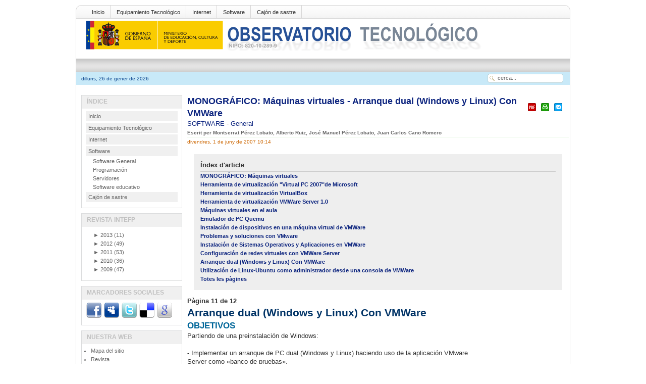

--- FILE ---
content_type: text/html; charset=utf-8
request_url: http://recursostic.educacion.es/observatorio/web/ca/software/software-general/462-monografico-maquinas-virtuales?start=10
body_size: 27575
content:
<?xml version="1.0" encoding="utf-8"?><!DOCTYPE html PUBLIC "-//W3C//DTD XHTML 1.0 Transitional//EN" "http://www.w3.org/TR/xhtml1/DTD/xhtml1-transitional.dtd">
<html xmlns="http://www.w3.org/1999/xhtml"><head>
	
						
						
 
  <base href="http://recursostic.educacion.es/observatorio/web/software/software-general/462-monografico-maquinas-virtuales" />
  <meta http-equiv="content-type" content="text/html; charset=utf-8" />
  <meta name="robots" content="index, follow" />
  <meta name="keywords" content="educación,recursos,ministerio, TIC, Escuela 2.0, Internet, educativo," />
  <meta name="title" content="MONOGRÁFICO: Máquinas virtuales - Arranque dual (Windows y Linux) Con VMWare" />
  <meta name="author" content="Administrador" />
  <meta name="description" content="There are no translations available. En este monográfico se pretende dar visión general sobre las máquinas virtuales y su aplicación práctica en el aula.  Introducción a las máquinas virtuales ¿Qué es una máquina virtual? En muchas ocasiones" />
  <meta name="generator" content="XXXXXXXXXXXXXXXXXXXXXXXXXXXXXXXXXXXXXXXXXXXXXXXXXXXXXXXXXXXXXXXXXXXXXXXXXXXXXXXXX" X>
  <title>MONOGRÁFICO: Máquinas virtuales - Arranque dual (Windows y Linux) Con VMWare | Observatorio Tecnológico</title>
  <link rel="stylesheet" href="http://recursostic.educacion.es/observatorio/web/modules/mod_lca/assets/css/style.css" type="text/css" />
  <link rel="stylesheet" href="/observatorio/web/modules/mod_nice_social_bookmark/css/nsb.css" type="text/css" />
  <script type="text/javascript" src="/observatorio/web/media/system/js/mootools.js"></script>
  <script type="text/javascript" src="/observatorio/web/media/system/js/caption.js"></script>
  <script type="text/javascript" src="http://recursostic.educacion.es/observatorio/web/modules/mod_lca/assets/js/lca.js"></script>
  <script type="text/javascript">

				LCA_EXPAND = "▼";
				LCA_COLLAPSE = "►";
  </script>
<script type="text/javascript" src="/observatorio/web/templates/times_plazza/js/match.js"></script> 
<link rel="stylesheet" href="/observatorio/web/templates/times_plazza/css/default/tab_static.css" type="text/css" />
		<script type="text/javascript" src="/observatorio/web/templates/times_plazza/js/tabc.js"></script>
	<script type="text/javascript" src="/observatorio/web/templates/times_plazza/js/tab.js"></script> 
 
 

<meta http-equiv="Content-Type" content="text/html; charset=utf-8" />
<link rel="stylesheet" href="/observatorio/web/templates/times_plazza/css/default/template_css.css" type="text/css" />
<link rel="stylesheet" href="/observatorio/web/templates/times_plazza/css/default/sfish.css" type="text/css" />
<link rel="stylesheet" href="/observatorio/web/templates/times_plazza/css/default/dropline.css" type="text/css" />
<!--[if lte IE 6]>
<link rel="stylesheet" href="/observatorio/web/templates/times_plazza/css/default/ie6.css" type="text/css" />
<![endif]-->
<!--[if IE 7]>
<link rel="stylesheet" href="/observatorio/web/templates/times_plazza/css/default/ie7.css" type="text/css"  type="text/css" />
<![endif]-->

</head>
<body class="bodies">
<div id="wrapper" align="center">
	<div id="pagewrapper" style="width:980px;">
		<div id="toproundwrapper">
			<div id="topround_left">
			</div>
			<div id="topround_mid" style="width:940px">
				<div id="drop_top">
					
<div id="navcontainer">
<ul id="navlist">
<li><a href="http://recursostic.educacion.es/observatorio/web/ca/home" class="images" >Inicio</a></li>
<li><a href="http://recursostic.educacion.es/observatorio/web/ca/equipamiento-tecnologico" class="images" >Equipamiento Tecnológico</a></li>
<li><a href="http://recursostic.educacion.es/observatorio/web/ca/internet" class="images" >Internet</a></li>
<li><a href="http://recursostic.educacion.es/observatorio/web/ca/software" class="images" >Software</a></li>
<li><a href="http://recursostic.educacion.es/observatorio/web/ca/cajon-de-sastre" class="images" >Cajón de sastre</a></li>
</ul>
</div>
				</div>
				<div>
					<div id="logos"><img src="/observatorio/web/templates/times_plazza/images/default/logo.gif" alt=""  /></div>
					<div id="topbanner"></div>
				</div>
				<div style="clear:both;"></div>
			</div>
			<div id="topround_right">
			</div>
		</div> <!-- end toproundwrapper -->
		<!--     ######################################################## -->	
		<div id="xtd_wrapper">
			<div id="xtd_menu">
							</div>
		</div>	 <!-- end xtd_wrapper -->
		<div style="clear:both"></div>
		<!--     ######################################################## -->		
		<div id="path_wrapper">
			<div>
				<div id="path1">dilluns, 26 de gener de 2026</div>
				<div id="path2" style="width:620px;">
											<div class="pathie6"></div> 
									</div>
				<div id="path3">		<div class="moduletable">
					<form action="index.php" method="post">
	<div class="search">
		<input name="searchword" id="mod_search_searchword" maxlength="20" alt="Cerca" class="inputbox" type="text" size="20" value="cerca..."  onblur="if(this.value=='') this.value='cerca...';" onfocus="if(this.value=='cerca...') this.value='';" />	</div>
	<input type="hidden" name="task"   value="search" />
	<input type="hidden" name="option" value="com_search" />
	<input type="hidden" name="Itemid" value=57 />
</form>		</div>
	</div>
			</div>
		</div>
		
		<div id="content_wrapper" style="width:980px;">
			<!--  ########  TOP MODULE POSITION ######### -->
			<div id="content_wrapper1">
					
												<div style="clear:both"></div>
			</div> <!-- end of content_wrapper1 -->
			<div style="clear:both"></div>
			<!--  #######  CONTENT WRAPPER 2 ######## -->
					
			<!-- ########  BODY SECTION ######## -->
			<div id="content_wrapper3">
				<div id="content_wrapper3_inner">
					<div id="cw3_right_wrapper" style="width:748px;">
						<div id="mainbody" style="width:748px;">
							<!-- start tab 2 -->
							<table class="contentpaneopen">
<tr>
		<td class="contentheading" width="100%">
				<a href="/observatorio/web/ca/software/software-general/462-monografico-maquinas-virtuales" class="contentpagetitle">
			MONOGRÁFICO: Máquinas virtuales - Arranque dual (Windows y Linux) Con VMWare</a>
			</td>
						<td align="right" width="100%" class="buttonheading">
		<a href="/observatorio/web/ca/software/software-general/462-monografico-maquinas-virtuales?format=pdf" title="PDF" onclick="window.open(this.href,'win2','status=no,toolbar=no,scrollbars=yes,titlebar=no,menubar=no,resizable=yes,width=640,height=480,directories=no,location=no'); return false;" rel="nofollow"><img src="/observatorio/web/templates/times_plazza/images/pdf_button.png" alt="PDF"  /></a>		</td>
		
				<td align="right" width="100%" class="buttonheading">
		<a href="/observatorio/web/ca/software/software-general/462-monografico-maquinas-virtuales?tmpl=component&amp;print=1&amp;layout=default&amp;page=" title="Imprimeix" onclick="window.open(this.href,'win2','status=no,toolbar=no,scrollbars=yes,titlebar=no,menubar=no,resizable=yes,width=640,height=480,directories=no,location=no'); return false;" rel="nofollow"><img src="/observatorio/web/templates/times_plazza/images/printButton.png" alt="Imprimeix"  /></a>		</td>
		
				<td align="right" width="100%" class="buttonheading">
		<a href="/observatorio/web/ca/component/mailto/?tmpl=component&amp;link=aHR0cDovL3JlY3Vyc29zdGljLmVkdWNhY2lvbi5lcy9vYnNlcnZhdG9yaW8vd2ViL2NhL3NvZnR3YXJlL3NvZnR3YXJlLWdlbmVyYWwvNDYyLW1vbm9ncmFmaWNvLW1hcXVpbmFzLXZpcnR1YWxlcw%3D%3D" title="Correu electrònic" onclick="window.open(this.href,'win2','width=400,height=350,menubar=yes,resizable=yes'); return false;"><img src="/observatorio/web/templates/times_plazza/images/emailButton.png" alt="Correu electrònic"  /></a>		</td>
					</tr>
</table>

<table class="contentpaneopen">
<tr>
	<td>
				<span>
							<a href="/observatorio/web/ca/software">						SOFTWARE							</a>											 - 					</span>
						<span>
							<a href="/observatorio/web/ca/software/software-general">						General							</a>					</span>
			</td>
</tr>
<tr>
	<td valign="top">
		<span class="small">
			Escrit per Montserrat Pérez Lobato, Alberto Ruiz, José Manuel Pérez Lobato, Juan Carlos Cano Romero  		</span>
		&nbsp;&nbsp;
	</td>
</tr>

<tr>
	<td valign="top" class="createdate">
		divendres, 1 de juny de 2007 10:14	</td>
</tr>


<tr>
<td valign="top">
	
	<table cellpadding="0" cellspacing="0" class="contenttoc">
	<tr>
		<th>Índex d'article</th>
	</tr>
	
	<tr>
		<td>
		<a href="/observatorio/web/ca/software/software-general/462-monografico-maquinas-virtuales" class="toclink">MONOGRÁFICO: Máquinas virtuales</a>
		</td>
	</tr>
	
			<tr>
				<td>
				<a href="/observatorio/web/ca/software/software-general/462-monografico-maquinas-virtuales?start=1" class="toclink">Herramienta de virtualizaci&oacute;n &quot;Virtual PC 2007&quot;de Microsoft</a>
				</td>
			</tr>
			
			<tr>
				<td>
				<a href="/observatorio/web/ca/software/software-general/462-monografico-maquinas-virtuales?start=2" class="toclink">Herramienta de virtualización VirtualBox</a>
				</td>
			</tr>
			
			<tr>
				<td>
				<a href="/observatorio/web/ca/software/software-general/462-monografico-maquinas-virtuales?start=3" class="toclink">Herramienta de virtualización VMWare Server 1.0</a>
				</td>
			</tr>
			
			<tr>
				<td>
				<a href="/observatorio/web/ca/software/software-general/462-monografico-maquinas-virtuales?start=4" class="toclink">Máquinas virtuales en el aula</a>
				</td>
			</tr>
			
			<tr>
				<td>
				<a href="/observatorio/web/ca/software/software-general/462-monografico-maquinas-virtuales?start=5" class="toclink">Emulador de PC Quemu</a>
				</td>
			</tr>
			
			<tr>
				<td>
				<a href="/observatorio/web/ca/software/software-general/462-monografico-maquinas-virtuales?start=6" class="toclink">Instalación de dispositivos en una máquina virtual de VMWare</a>
				</td>
			</tr>
			
			<tr>
				<td>
				<a href="/observatorio/web/ca/software/software-general/462-monografico-maquinas-virtuales?start=7" class="toclink">Problemas y soluciones con VMware</a>
				</td>
			</tr>
			
			<tr>
				<td>
				<a href="/observatorio/web/ca/software/software-general/462-monografico-maquinas-virtuales?start=8" class="toclink">Instalación de Sistemas Operativos y Aplicaciones en VMWare</a>
				</td>
			</tr>
			
			<tr>
				<td>
				<a href="/observatorio/web/ca/software/software-general/462-monografico-maquinas-virtuales?start=9" class="toclink">Configuración de redes virtuales con VMWare Server</a>
				</td>
			</tr>
			
			<tr>
				<td>
				<a href="/observatorio/web/ca/software/software-general/462-monografico-maquinas-virtuales?start=10" class="toclink active">Arranque dual (Windows y Linux) Con VMWare</a>
				</td>
			</tr>
			
			<tr>
				<td>
				<a href="/observatorio/web/ca/software/software-general/462-monografico-maquinas-virtuales?start=11" class="toclink">Utilización de Linux-Ubuntu como administrador desde una consola de VMWare</a>
				</td>
			</tr>
			
		<tr>
			<td>
				<a href="/observatorio/web/ca/software/software-general/462-monografico-maquinas-virtuales?showall=1" class="toclink">Totes les pàgines</a>
			</td>
		</tr>
		</table><div class="pagenavcounter">Pàgina 11 de 12</div>

<h1> Arranque dual (Windows y Linux) Con VMWare<br />
    </h1>    <h2>OBJETIVOS<br /></h2>        Partiendo de una preinstalación de Windows:<br />    <br />    <b>- </b>Implementar un arranque de PC dual    (Windows y Linux) haciendo uso de la aplicación <span class=SpellE>VMware</span>  <br />      Server como «banco de pruebas».<br />    - Experimentar, sin asumir riesgos de pérdida de datos, con herramientas de <span class=SpellE>particionado</span> del disco duro.<br />    <br />    <br />      <h2>JUSTIFICACIÓN<br /> </h2>    Cuando un alumno procede a    instalar un nuevo sistema operativo sobre un disco duro ocupado parcial o    totalmente por otro sistema y se pretende que  ambos convivan sin ningún tipo de «agresión»,    la primera dificultad que encuentra se refiere a las operaciones de <span class=SpellE>particionado</span> del disco duro; a saber: creación, borrado,    redimensión, copia, movimiento, etc. Todas ellas son operaciones críticas que    pueden derivar en la inutilización del disco duro completo, o bien del sistema    operativo preinstalado. Hay una gran variedad de fallos que se pueden producir    mientras <span class=SpellE>particionamos</span> un disco duro. Y, desde luego,    no sólo humanos, sino también de las herramientas específicas que empleemos. En    el contexto descrito las máquinas virtuales proporcionan un estupendo «banco de    pruebas» para que el alumnado practique sin temor a equivocarse.<br />    <br />    <br /></span>   <h2>PRERREQUISITOS</h2>    <br />
- VMware Server 1.0.2 o superior instalado sobre el ordenador real.<br />
- Máquina virtual con una única partición NTFS, preinstalada con Windows XP Professional 
SP2 y <br />
         que se encuentra apagada. Ver    figuras 1 y 2.<br />
- CD-ROM de Ubuntu Linux 7.04 Desktop Edition (<i>Live</i> CD, arranca desde cualquier 
lector óptico). 
<p>     En su defecto, también serviría la versión 6.06    LTS (<span class=SpellE><i>Dapper</i></span><i> <span class=SpellE>Drake</span></i>), o    bien la versión 6.10 (<span class=SpellE><i>Edgy</i></span><i> <br />         <span class=SpellE>Eft</span></i>)<br />    <br />  </p>  

<h2>DESTINATARIOS </h2><br />    <br />    </span></b>- Coordinadores TIC de los centros educativos.<br />    - Profesores de <span class=SpellE>F.P</span>., de las Familias de Informática,    Electricidad y Electrónica, que impartan clases a los <br />      Ciclos Formativos siguientes, y    contemplen en sus programaciones la instalación de sistemas <br />      operativos:<u><br />    </u>           - Administración de Sistemas Informáticos    (Grado Superior)<br />               - Desarrollo de Aplicaciones Informáticas    (Grado Superior)<br />               - Explotación de Sistemas Informáticos    (Grado Medio)<br />               - Sistemas de Telecomunicación e    Informáticos (Grado Superior)<br />    - Profesores del área de Tecnología que enseñen a sus alumnos los    procedimientos de instalación de <br />      sistemas operativos.<br />    <br />    <br />     <h2>ETAPAS EN EL DESARROLLO DEL TRABAJO PRÁCTICO </h2><br />    <br />    </span></b>Para facilitar la comprensión de las tareas a realizar hemos    dividido las mismas en tres etapas claramente diferenciadas:<br />    <u><br />    </u>A. Reducción del tamaño de la partición de Windows XP.<br />    B. Instalación de Ubuntu Linux.<br />    C. Creación de una partición de datos compartida por ambos sistemas operativos.<br />    <br />    <u></u></p>   <table bgcolor="E6E6E6"><tr><td><p>  <img border=0 width=35 height=35 src="/observatorio/web/images/upload/1observatorio/monografico_maq_virtuales/arranque_dual/image001.gif" v:shapes="_x0000_i1025">  Recuerde que puede suspender   <img border=0 width=31 height=26 src="/observatorio/web/images/upload/1observatorio/monografico_maq_virtuales/arranque_dual/image003.gif" v:shapes="_x0000_i1026">  cualquier    actividad que esté desarrollando en la máquina virtual y reanudarla  <img border=0 width=31 height=26 src="/observatorio/web/images/upload/1observatorio/monografico_maq_virtuales/arranque_dual/image005.gif" v:shapes="_x0000_i1027">cuando    lo desee.</p> </td></tr></table>  <p><b><span style=&#39;font-size:9.0pt;color:blue&#39;><br />        <span class="Estilo1">A. REDUCCIÓN DEL TAMAÑO DE       LA    PARTICIÓN DE WINDOWS XP</span><br />    <br />    </span></b>Puesto que inicialmente XP ocupa toda la capacidad del disco duro,    hemos de abrir un hueco para instalar <span class=SpellE>Ubuntu</span> Linux.    En términos prácticos esto significa que habremos de reducir el tamaño de la    partición de XP. Nos planteamos, pues, el escenario-objetivo de la figura 3.    Los pasos a dar son:<br />    <br />          0. <span class=SpellE>Defragmente</span> los    archivos de la máquina física que soportan el disco duro virtual, según </p>  
<p> se explica en el artículo Herramienta de <span class=SpellE>virtualización</span> 
  <span class=SpellE>VMware</span> Server 1.0 A continuación, y al </p>
<p>          objeto de    acomodar todos los archivos de la partición de XP al comienzo de la misma,    usted </p>  <p>          debería    emplear alguna herramienta de <span class=SpellE>defragmentación</span> de su    confianza. Con estas dos </p>  <p>          operaciones    la máquina virtual gana en rendimiento y, además, aumentamos las posibilidades    de </p>  <p>          éxito del    redimensionado.<br />    <br />  </p>  <ol start=1 type=1>    <li>Inicie <span class=SpellE><i>VMware</i></span><i> Server Console</i>. Ver figura 4.<i></i></li>  </ol>  <p><br />    <b>2.</b> Introduzca el CD-ROM de Ubuntu    Linux en la bandeja correspondiente.<br />    <br />    <b>3</b>. Ponga en marcha la máquina    virtual que alberga Windows XP y, de inmediato, introdúzcase <br />    en ella (¡con un simple clic de ratón!) y pulse la tecla <b>ESC</b> (<b><i>Boot Menu</i></b>). Ver figuras 5 y 6.<br />    <br />    <b>4</b>. En el menú de arranque que se    muestra seleccione el dispositivo <b>CD-ROM    Drive</b> y pulse Enter.<br />        Ver figura 7.<br />    <br />    <b>5.</b> Por fin hemos llegado al menú    principal de Ubuntu. Antes de continuar le sugerimos que pulse F2 y, ayudándose    de los cursores, cambie a español el idioma de trabajo. Finalmente pulse <b>Enter</b>.<br />    <br />    <br />  </p>   <table bgcolor="E6E6E6"><tr><td><p>  <img border=0 width=35 height=35 src="/observatorio/web/images/upload/1observatorio/monografico_maq_virtuales/arranque_dual/image001.gif" v:shapes="_x0000_i1029">  Preste atención a la cuenta atrás de 30    segundos. </td></tr></table> <br />    <b>6.</b> Seleccione la primera opción (<i>Iniciar o instalar Ubuntu</i>) del menú de    Ubuntu y pulse <b>Enter</b>.<br />        Ver figura 8.<br />    <br />    <b>7.</b> Despliegue el menú <b>Sistema</b> y el submenú <b>Administración </b>y haga clic sobre la    herramienta <b>Editor de particiones de Gnome</b> (<b><i>GParted</i></b>)<br />    <br />    <b>8.</b> A través del menú contextual de    la única partición existente (donde se aloja XP), acceda a la operación <b>Redimensionar/Mover</b> y asigne el nuevo    tamaño de 25 GB. Ver figura 9.<br />    <br />    <b>9.</b> Antes de aplicar los cambios    asegúrese de que, efectivamente, el esquema de particionamiento que muestra <b><i>GParted</i></b> se corresponde con el planificado en la figura 3. Aplique los cambios desde <u>E</u>ditar    / <u>A</u>plicar. Ver figura 10.<br />    <br />    <table bgcolor="E6E6E6"><tr><td> <img border=0 width=35 height=35 src="/observatorio/web/images/upload/1observatorio/monografico_maq_virtuales/arranque_dual/image001.gif" v:shapes="_x0000_i1030"> Recuerde que a través de la funcionalidad <b>VM/Settings/Hardware/Hard  Disk/Advanced/Nonpersistent </b>puede crear un    disco duro virtual con almacenamiento «volátil»,<br />    en el sentido de que, una vez apagada la máquina virtual, se desechen los    cambios realizados en el disco.</td></tr></table>    <b>10</b>. Salga de <b><i>GParted</i></b>.<br />    <br />  </p>  <p><b>11.</b> Compruebe que la partición de Windows sigue trabajando correctamente    después de efectuar el redimensionado. Para ello, sin olvidar de retirar el CD    de la bandeja, reinicie la máquina virtual.<br />    <br />    <b><span style=&#39;font-size:9.0pt;color:blue&#39;><br />    <b>B. INSTALACIÓN DE UBU</b>NTU LINUX<br />    </span><u><br />    </u></b>Siga estos pasos, teniendo siempre presente el    escenario-objetivo de la figura 11:</p>  <p><b>1.</b>Introduzca de nuevo el CD-ROM de Ubuntu Linux.<br />    <br />    <b>2</b>. Reinicie XP y pulse la tecla <b>ESC</b> (<i>Boot Menu</i>) en el momento en que el <br />    BIOS tome el control de la máquina virtual. Ver figura 6.<br />    <br />    <b>3.</b> En el menú de arranque que se    muestra seleccione el dispositivo <b>CD-ROM    Drive</b> y pulse <b>Enter</b>.<br />        Ver figura 7.<br />    <br />    <b>4.</b> Si lo estima oportuno, pulse <b>F2</b> para cambiar el idioma de inglés a    español.<br />    <br />    <b>5.</b> Seleccione la primera opción (<i>Iniciar o instalar Ubuntu</i>) del menú de    Ubuntu y pulse <b>Enter</b>.<br />        Ver figura 8.<br />    <br />    <b>6.</b> Observe que en el escritorio de    Ubuntu hay un icono <b>Instalar</b>. Desde    él se lanza el programa de instalación de <span class=SpellE>Ubuntu</span> sobre el disco duro. Haga doble clic en el icono <b>Instalar</b>.<br />    <br />    <b>7.</b> Configure las opciones de idioma,    región y zona horaria.<br />    <br />    <b>8.</b> Seleccione <span class=SpellE>particionamiento</span> <b>manual</b> (ver figura 12).<br />    <br />    <b>9.</b> Vamos a crear la <u>partición    raíz ( / )</u>. Seleccione el área  <b><i>free <span class=SpellE>space</span></i></b>, pulse sobre <span class=SpellE><b>New</b></span><b> <span class=SpellE>partition</span> </b>e introduzca los datos de la    figura 13.<br />    <br />    <b>10.</b> Repita el proceso del paso    anterior para crear la <u>partición <span class=SpellE><b>swap</b></span></u> (ver figura 14).<b><br />    <br />    <br />    </b></p>  <p><b>11.</b> Repita el proceso del paso 9 para crear la <u>partición <b>/<span class=SpellE>home</span></b></u><b> </b>(ver figura 15).<br />    <br />  </p>  <p><b>12.</b> Compruebe que el esquema de <span class=SpellE>particionado</span> resultante (ver figura 16) se corresponde con el planificado en la figura 11.<br />    <br />    <b>13.</b> Continúe con las pantallas de    migración de documentos, identificación del usuario e identificación de la    máquina, hasta llegar al listado de opciones de instalación. En este punto haga    clic sobre <span class=SpellE><b>Advanced</b></span> y en la ventana que se presenta (figura 17) pulse <b>Aceptar</b> <br />    <br />    <table bgcolor="E6E6E6"><tr><td> <img border=0 width=35 height=35 src="/observatorio/web/images/upload/1observatorio/monografico_maq_virtuales/arranque_dual/image001.gif" v:shapes="_x0000_i1031">  Implícitamente le estamos indicando a Linux que    el gestor de arranque (programa que mostrará el menú de inicio con los sistemas    operativos y los lanzará) sea <span class=SpellE><b>Grub</b></span> y se deposite sobre el <b>MBR</b> del disco duro. Así pues, el cargador de arranque de Windows    será reemplazado con el de Linux. </td></tr></table><br />    <b>14.</b> Haga clic sobre <span class=SpellE><b>Install</b></span> y tenga    paciencia? <br />    <br />    <b>15</b>. La última pantalla de    instalación nos pide que reiniciemos la máquina virtual, no sin antes retirar    el CD-ROM de Ubuntu Linux de la bandeja.<br />    <br />    <b>16</b>. Si todo ha ido bien, la máquina    virtual se reinicia presentándose al final del proceso un menú con los sistemas    operativos instalados. Dicho menú es responsabilidad, como se apuntó antes, del    gestor de arranque <b>Grub</b> de Linux. <br />    <br />    <table bgcolor="E6E6E6"><tr><td> <img border=0 width=35 height=35 src="/observatorio/web/images/upload/1observatorio/monografico_maq_virtuales/arranque_dual/image001.gif" v:shapes="_x0000_i1032"><br />    Si durante la instalación de <span class=SpellE>Ubuntu</span> Linux, por uno u otro motivo, la máquina virtual se    bloquea pruebe, en el orden indicado, lo siguiente:<br />    ? <i><u>Reset</u></i><u> software</u>: pulse    simultáneamente <b>Ctrl + Alt + Insert</b><br />    ? <i><u>Reset</u></i><u> hardware</u>: pulse    el botón <img border=0 width=29 height=24 src="/observatorio/web/images/upload/1observatorio/monografico_maq_virtuales/arranque_dual/image006.gif" v:shapes="_x0000_i1033">(<i>Restart Guest</i>) o, lo que es igual, pulse <b>Power/Reset</b>, <br />    o bien pulse simultáneamente <b>Ctrl+R</b>.    Hacer uso de esta función equivale al accionamiento del botón <i>reset</i> de un ordenador real.</p>    </td></tr></table>   <p><br />    <b>17.</b> Verifique que XP se inicia    normalmente seleccionando con los cursores la opción <b>Microsoft Windows XP Professional</b> y pulsando, a continuación, la    tecla <b>Enter</b>.<br />    <br />    <b>18.</b> Verifique que Ubuntu se inicia    normalmente seleccionando con los cursores la opción <b>Ubuntu, kernel 2.6.20-15-generic</b> y pulsando, a continuación, la    tecla <b>Enter</b>. No obstante, si espera    10 segundos el inicio de este sistema operativo será automático.<br />    <br />  </p>  <p><u><br />    </u><b><span style=&#39;font-size:9.0pt;color:blue&#39;>C. CREACIÓN DE UNA PARTICIÓN DE DATOS COMPARTIDA</span></b><u><br />    <br />    </u>          Muchos usuarios de máquinas    de arranque dual optan por crear un almacén de datos compartido por los dos    sistemas operativos (Windows y Ubuntu Linux, en nuestro caso). Puesto que sólo    disponemos de un disco duro y tiene una ocupación del 100%, nos vemos obligados    a realizar de nuevo el proceso de encogimiento de alguna de las particiones    existentes, para dar así cabida a la nueva partición de datos. Vamos a tomarle    5 GB «prestados» a la partición raíz de Ubuntu Linux. El escenario resultante    sería el que se refleja en la figura 18.<u></u></p>  <p><b>1.</b> Despliegue el menú <b>Sistema</b> y el submenú <b>Administración </b>y haga    clic sobre la herramienta <b>Editor de    particiones de Gnome</b> (<b><i>GParted</i></b>)<br />    <br />    <strong>2.</strong> A través del menú contextual de la partición raíz ( / ) de Ubuntu Linux,    acceda a la operación <b>Redimensionar/Mover</b> y asigne el nuevo tamaño de 5 GB.  </p>  <p><br />    <b>3.</b> A través del menú contextual del espacio    no asignado, generado en el paso anterior, cree el <b>Nuevo</b> contenedor de datos. Su tamaño será, aproximadamente, de 5    GB. La elección del sistema de archivos <b>FAT32</b> se debe a la posibilidad de ser leído y modificado, tanto desde Windows, como    desde Linux. Ver figura 19. ?  formato    automático? fat32 <span class=SpellE>nda</span> que ver con <span class=SpellE>ntfs</span> <br />    <br />    <b>4.</b> Antes de aplicar los cambios    asegúrese de que, efectivamente, el esquema de particionamiento que muestra <b><i>GParted</i></b> se corresponde con el escenario trazado al inicio de esta etapa (ver figura    18).<br />    <br />    <b>5.</b> Aplique los cambios desde <u>E</u>ditar    / <u>A</u>plicar.<br />    <br />    <b>6.</b> Salga de <b><i>GParted</i></b>.<br />    <br />    <b>7.</b> Compruebe que XP se inicia    normalmente y desde él se accede sin problemas a la partición de datos.<br />    <br />    <b>8.</b> Compruebe que Ubuntu se inicia    normalmente y desde él se accede sin problemas a la partición de datos.</p>  <p align="center"><br />     <u><br />    </u> <u><br />    </u> <img border=0 width=614 height=443 src="/observatorio/web/images/upload/1observatorio/monografico_maq_virtuales/arranque_dual/image008.jpg" v:shapes="_x0000_i1034"><br />    <br />    Figura 1. Máquina virtual con Windows XP.<u><br />    <br />    <br />    </u></p>  <table border=1 cellspacing=0 cellpadding=0 align=center>    <tr>      <td width=677 bgcolor="#CC99FF"><p align=center style=&#39;text-align:center;    &#39;><u><span lang=EN-GB>Windows          XP Professional SP2</span></u><span lang=EN-GB> (NTFS)</span></p></td>    </tr>    <tr>      <td width=677 bgcolor="#99CCFF"><p align=center style=&#39;text-align:center;    &#39;>Partición Primaria<br />          40 GB</p></td>    </tr>  </table>  <p align="center">Figura 2. Escenario de partida para el disco duro.<u><br />    <br />    </u></p>  <table border=1 align=center cellpadding=0 cellspacing=0>    <tr>      <td width=377 bgcolor="#CC99FF"><p align=center style=&#39;text-align:center;    &#39;><u><span lang=EN-GB>Windows          XP Professional SP2</span></u><span lang=EN-GB> (NTFS)</span></p></td>      <td width=300 rowspan=2 bgcolor="#FFCC99"><p align=center style=&#39;text-align:center;    &#39;>Espacio no asignado<br />          15 GB</p></td>    </tr>    <tr>      <td width=377 bgcolor="#99CCFF"><p align=center style=&#39;text-align:center;    &#39;>Partición Primaria<br />          <span lang=EN-GB>25 GB</span></p></td>    </tr>  </table>  <p align="center">Figura 3. Escenario después del redimensionado de la    partición de XP.</p>  <p>&nbsp;</p>  <p align="center">  <img border=0 width=535 height=414 src="/observatorio/web/images/upload/1observatorio/monografico_maq_virtuales/arranque_dual/image009.gif" v:shapes="_x0000_i1035"></p>  <p align="center">      Figura 4. Inicio    de <span class=SpellE>VMware</span> Server <span class=SpellE>Console</span>.</p>  <p align="center">  <img border=0 width=616 height=445 src="/observatorio/web/images/upload/1observatorio/monografico_maq_virtuales/arranque_dual/image010.jpg" v:shapes="_x0000_i1036"></p>  <p align="center">Figura 5. Encendido de la máquina virtual.</p>  <br clear=all style=&#39;page-break-before:always&#39;>  <p align="center"><br />    <br />    <img border=0 width=672 height=484 src="/observatorio/web/images/upload/1observatorio/monografico_maq_virtuales/arranque_dual/image012.jpg" v:shapes="_x0000_i1037"><br />    <br />    Figura 6. El BIOS virtual en acción. Pulse ESC para elegir el dispositivo de    arranque.<br />    <br />    <br />    <img border=0 width=672 height=484 src="/observatorio/web/images/upload/1observatorio/monografico_maq_virtuales/arranque_dual/image014.jpg" v:shapes="_x0000_i1038"><br />    <br />    Figura 7. Menú de selección del dispositivo de arranque.<br />    <br />    <br />    <br />    <br />    <img border=0 width=672 height=484 src="/observatorio/web/images/upload/1observatorio/monografico_maq_virtuales/arranque_dual/image016.jpg" v:shapes="_x0000_i1039"><br />    <br />    Figura 8. <span class=SpellE><i>LiveCD</i></span> de <span class=SpellE>Ubuntu</span> en acción.</p>  <p align=center style=&#39;text-align:center&#39;>  <img border=0 width=672 height=484 src="/observatorio/web/images/upload/1observatorio/monografico_maq_virtuales/arranque_dual/image018.jpg" v:shapes="_x0000_i1040"></p>  <p align="center">Figura 9. Redimensión de la partición de Windows XP.<br />    <br />    <br />  </p>  <p align=center style=&#39;text-align:center&#39;>  <img border=0 width=614 height=443 src="/observatorio/web/images/upload/1observatorio/monografico_maq_virtuales/arranque_dual/image020.jpg" v:shapes="_x0000_i1041"><br />    <br />    Figura 10. Ya hemos abierto hueco para instalar <span class=SpellE>Ubuntu</span> Linux.<br />    <br />    <br />  </p>  <table border=1 align=center cellpadding=0 cellspacing=0>    <tr>      <td width=240 rowspan=2 bgcolor="#CC99FF"><p align=center style=&#39;text-align:center;    &#39;><u><span lang=EN-GB>Windows          XP Professional SP2</span></u><span lang=EN-GB> <br />      (NTFS)</span></p></td>      <td width=437 colspan=3 bgcolor="#CC99FF"><p align=center style=&#39;text-align:center;    &#39;><br />          <u>Linux<br />          <br />          </u></p></td>    </tr>    <tr>      <td width=79 bgcolor="#CC99FF"><p align=center style=&#39;text-align:center;    &#39;><b>/</b> <br />          (Ext3fs)<u></u></p></td>      <td width=141 bgcolor="#CC99FF"><p align=center style=&#39;text-align:center;    &#39;><span class=SpellE><b>Swap</b></span> <br />          (<span class=SpellE>linux</span>-<span class=SpellE>swap</span>)<u></u></p></td>      <td width=216 bgcolor="#CC99FF"><p align=center style=&#39;text-align:center;    &#39;><br />          <b>/<span class=SpellE>home</span></b> <br />          (Ext3fs)<br />          <br />        </p></td>    </tr>    <tr>      <td width=240 rowspan=2 bgcolor="#99CCFF"><p align=center style=&#39;text-align:center;    &#39;>Partición Primaria<br />      25 GB</p></td>      <td width=79 bgcolor="#99CCFF"><p align=center style=&#39;text-align:center;    &#39;>Partición<br />          Lógica</p>        <p align=center style=&#39;text-align:center;    &#39;>10 GB</p></td>      <td width=141 bgcolor="#99CCFF"><p align=center style=&#39;text-align:center;    &#39;><br />          Partición<br />          Lógica<br />          1 GB</p></td>      <td width=216 bgcolor="#99CCFF"><p align=center style=&#39;text-align:center;    &#39;>Partición <br />          Lógica</p>        <p align=center style=&#39;text-align:center;    &#39;>4 GB</p></td>    </tr>    <tr>      <td width=437 colspan=3 bgcolor="#99CCFF"><p align=center style=&#39;text-align:center;    &#39;>Partición Extendida<br />          15 GB</p></td>    </tr>  </table>  <p align="center">  Figura 11. Windows y  Linux conviven pacíficamente sobre el mismo disco duro.</p>  <p align="center">&nbsp;</p>  <p align=center style=&#39;text-align:center&#39;>  <img border=0 width=614 height=461 src="/observatorio/web/images/upload/1observatorio/monografico_maq_virtuales/arranque_dual/image022.jpg" v:shapes="_x0000_i1042"></p>  <p align="center">      Figura 12.    Modalidades de <span class=SpellE>particionado</span> que ofrece <span class=SpellE>Ubuntu</span>.</p>  <p align=center style=&#39;text-align:center&#39;><br />    <br />    <img border=0 width=614 height=461 src="/observatorio/web/images/upload/1observatorio/monografico_maq_virtuales/arranque_dual/image024.jpg" v:shapes="_x0000_i1043"></p>  <p align="center">      Figura 13.    Creación de la partición raíz de <span class=SpellE>Ubuntu</span> Linux.<br />    <br />    <br />  </p>  <p align=center style=&#39;text-align:center&#39;>  <img border=0 width=614 height=461 src="/observatorio/web/images/upload/1observatorio/monografico_maq_virtuales/arranque_dual/image026.jpg" v:shapes="_x0000_i1044"></p>  <p align="center">      Figura 14.    Creación de la partición <span class=SpellE><i>swap</i></span> de <span class=SpellE>Ubuntu</span> Linux.<br />    <br />  </p>  <p align=center style=&#39;text-align:center&#39;>  <img border=0 width=614 height=461 src="/observatorio/web/images/upload/1observatorio/monografico_maq_virtuales/arranque_dual/image028.jpg" v:shapes="_x0000_i1045"><br />    <br />    Figura 15. Creación de la partición /<span class=SpellE>home</span> de <span class=SpellE>Ubuntu</span> Linux.</p>  <p align=center style=&#39;text-align:center&#39;>&nbsp;</p>  <p align=center style=&#39;text-align:center&#39;>  <img border=0 width=614 height=461 src="/observatorio/web/images/upload/1observatorio/monografico_maq_virtuales/arranque_dual/image030.jpg" v:shapes="_x0000_i1046"></p>  <p align=center style=&#39;text-align:center&#39;>Figura 16. Ya están    listas las particiones necesarias para instalar <span class=SpellE>Ubuntu</span> Linux.<br />    <br />    <br />    <img border=0 width=614 height=461 src="/observatorio/web/images/upload/1observatorio/monografico_maq_virtuales/arranque_dual/image032.jpg" v:shapes="_x0000_i1047"></p>  <p align="center">       Figura 17.    Elección del destino del gestor de arranque.</p>  <table border=1 cellspacing=0 cellpadding=0 align=center>    <tr>      <td width=240 bgcolor="#CC99FF"><p align=center style=&#39;text-align:center;    &#39;><u><span lang=EN-GB>Windows          XP <br />          Professional SP2</span></u><span lang=EN-GB> <br />          (NTFS)</span></p></td>      <td width=113 bgcolor="#CC99FF"><p align=center style=&#39;text-align:center;    &#39;><u>Linux</u><b><br />          /</b> <br />          (Ext3fs)</p></td>      <td width=125 bgcolor="#CC99FF"><p align=center style=&#39;text-align:center;    &#39;><b>DATOS</b> <br />          (FAT32)<br />          <br />        </p></td>      <td width=115 bgcolor="#CC99FF"><p align=center style=&#39;text-align:center;    &#39;><u>Linux</u><b><br />          <span class=SpellE>Swap</span></b> <br />          (<span class=SpellE>linux</span>-<span class=SpellE>swap</span>)</p></td>      <td width=86 bgcolor="#CC99FF"><p align=center style=&#39;text-align:center;    &#39;><u>Linux</u><b><br />          /<span class=SpellE>home</span></b></p>        <p align=center style=&#39;text-align:center;    &#39;>(Ext3fs)</p></td>    </tr>    <tr>      <td width=240 rowspan=2 bgcolor="#99CCFF"><p align=center style=&#39;text-align:center;    &#39;>Partición Primaria<br />          25 GB</p></td>      <td width=113 bgcolor="#99CCFF"><p align=center style=&#39;text-align:center;    &#39;><br />          Partición<br />          Lógica<br />          5 GB</p></td>      <td width=125 bgcolor="#99CCFF"><p align=center style=&#39;text-align:center;    &#39;><br />          Partición<br />          Lógica<br />          5 GB</p></td>      <td width=115 bgcolor="#99CCFF"><p align=center style=&#39;text-align:center;    &#39;><br />          Partición<br />          Lógica<br />          1 GB</p></td>      <td width=86 bgcolor="#99CCFF"><p align=center style=&#39;text-align:center;    &#39;><br />          Partición<br />          Lógica<br />          4 GB</p></td>    </tr>    <tr>      <td width=439 colspan=4 bgcolor="#99CCFF"><p align=center style=&#39;text-align:center;    &#39;>Partición Extendida<br />          15 GB</p></td>    </tr>  </table>  <p align="center">Figura 18. Escenario de <span class=SpellE>particionado</span> final para el disco duro.</p>  <p align="center">  <img border=0 width=614 height=461 src="/observatorio/web/images/upload/1observatorio/monografico_maq_virtuales/arranque_dual/image034.jpg" v:shapes="_x0000_i1048"></p>  <p align="center">Figura 19. Creación de la partición de datos con formato    FAT32.<br />    <br />  </p>

<br /><div class="pagenavbar"><div><a href="/observatorio/web/ca/software/software-general/462-monografico-maquinas-virtuales?start=9">&lt;&lt; Anterior</a> - <a href="/observatorio/web/ca/software/software-general/462-monografico-maquinas-virtuales?start=11">Següent &gt;&gt;</a></div></div><br /></td>
</tr>

</table>
<span class="article_separator">&nbsp;</span>
													</div>
											</div>
										<div id="cw3_left_wrapper" style=" width:200px">
								<div class="module">
			<div>
				<div>
					<div>
													<h3>Índice</h3>
											
<table width="100%" border="0" cellpadding="0" cellspacing="0">
<tr ><td><a href="/observatorio/web/ca/home" class="mainlevel" >Inicio</a></td></tr>
<tr ><td><a href="/observatorio/web/ca/equipamiento-tecnologico" class="mainlevel" >Equipamiento Tecnológico</a></td></tr>
<tr ><td><a href="/observatorio/web/ca/internet" class="mainlevel" >Internet</a></td></tr>
<tr ><td><a href="/observatorio/web/ca/software" class="mainlevel" >Software</a>

<div style="padding-left: 4px"><img src="/observatorio/web/templates/times_plazza/images/indent1.png" alt="" /><a href="/observatorio/web/ca/software/software-general" class="sublevel" id="active_menu">Software General</a></div>
<div style="padding-left: 4px"><img src="/observatorio/web/templates/times_plazza/images/indent1.png" alt="" /><a href="/observatorio/web/ca/software/programacion" class="sublevel" >Programación</a></div>
<div style="padding-left: 4px"><img src="/observatorio/web/templates/times_plazza/images/indent1.png" alt="" /><a href="/observatorio/web/ca/software/servidores" class="sublevel" >Servidores</a></div>
<div style="padding-left: 4px"><img src="/observatorio/web/templates/times_plazza/images/indent1.png" alt="" /><a href="/observatorio/web/ca/software/software-educativo" class="sublevel" >Software educativo</a></div>
</td></tr>
<tr ><td><a href="/observatorio/web/ca/cajon-de-sastre" class="mainlevel" >Cajón de sastre</a></td></tr>
</table>					</div>
				</div>
			</div>
		</div>
			<div class="module">
			<div>
				<div>
					<div>
													<h3>Revista INTEFP</h3>
											<ul class="lca"><li class="lca"><span onclick="flca(0,1,false)" class="lca"><span id="lca_0a_1">►</span> 2013</span> (11)<ul class="lca" id="lca_0_1" style="display: none"><li class="lca"><span onclick="flca(1,1,false)" class="lca"><span id="lca_1a_1">►</span> apirila</span> (2)<ul class="lca" id="lca_1_1" style="display: none"><li class="lca">• <a href="/observatorio/web/eu/internet/aplicaciones-web/1093-learnist">Learnist</a></li><li class="lca">• <a href="/observatorio/web/eu/cajon-de-sastre/38-cajon-de-sastre/1092-monografico-introduccion-de-las-tecnologias-en-la-educacion">MONOGRÁFICO: Introducción de las tecnologías en la educación</a></li></ul></li><li class="lca"><span onclick="flca(1,2,false)" class="lca"><span id="lca_1a_2">►</span> martxoa</span> (1)<ul class="lca" id="lca_1_2" style="display: none"><li class="lca">• <a href="/observatorio/web/eu/cajon-de-sastre/38-cajon-de-sastre/1091-infografias-y-competencia-digital">Infografías y competencia digital</a></li></ul></li><li class="lca"><span onclick="flca(1,3,false)" class="lca"><span id="lca_1a_3">►</span> otsaila</span> (2)<ul class="lca" id="lca_1_3" style="display: none"><li class="lca">• <a href="/observatorio/web/eu/software/programacion/1090-uso-de-appinventor-en-la-asignatura-de-tecnologias-de-la-comunicacion-y-la-informacion">Uso de AppInventor en la asignatura de Tecnologías de la Información y la Comunicación</a></li><li class="lca">• <a href="/observatorio/web/eu/internet/recursos-online/1089-icomo-implementar-el-e-learning-en-los-procesos-de-ensenanza-aprendizaje">¿Cómo implementar el e-learning en los procesos de enseñanza-aprendizaje?</a></li></ul></li><li class="lca"><span onclick="flca(1,4,false)" class="lca"><span id="lca_1a_4">►</span> urtarrila</span> (6)<ul class="lca" id="lca_1_4" style="display: none"><li class="lca">• <a href="/observatorio/web/eu/software/software-general/1088-evernote-la-revolucion-del-bloc-de-notas">Evernote, la “revolución” del bloc de notas</a></li><li class="lca">• <a href="/observatorio/web/eu/software/servidores/1087-liferay-portal">MONOGRÁFICO: Liferay Portal</a></li><li class="lca">• <a href="/observatorio/web/eu/equipamiento-tecnologico/redes/1086-wifi-de-gestion-avanzada">WIFI de gestión avanzada</a></li><li class="lca">• <a href="/observatorio/web/eu/cajon-de-sastre/38-cajon-de-sastre/1085-iniciacion-al-uso-de-la-informatica-con-alumnos">Iniciación al uso de la informática con alumnos</a></li><li class="lca">• <a href="/observatorio/web/eu/software/servidores/1084-gestor-documental-con-drupal">MONOGRÁFICO: Gestor documental con Drupal</a></li><li class="lca">• <a href="/observatorio/web/eu/equipamiento-tecnologico/robotica/1083-ardutoys-programacion-de-proyectos-con-scratch-para-arduino">ARDUTOYS (Programación de proyectos con Scratch para Arduino)</a></li></ul></li></ul></li><li class="lca"><span onclick="flca(0,2,false)" class="lca"><span id="lca_0a_2">►</span> 2012</span> (49)<ul class="lca" id="lca_0_2" style="display: none"><li class="lca"><span onclick="flca(1,5,false)" class="lca"><span id="lca_1a_5">►</span> abendua</span> (5)<ul class="lca" id="lca_1_5" style="display: none"><li class="lca">• <a href="/observatorio/web/eu/software/software-educativo/1082-geogebra-panorama-actual-y-futuro">Geogebra: panorama actual y futuro</a></li><li class="lca">• <a href="/observatorio/web/eu/software/software-educativo/1081-crearcion-de-examenes-con-moodle">Creación de exámenes con Moodle</a></li><li class="lca">• <a href="/observatorio/web/eu/software/servidores/1080-introduccion-a-la-virtualizacion-con-xen">Introducción a la virtualización con XEN</a></li><li class="lca">• <a href="/observatorio/web/eu/software/programacion/1079-programacion-en-el-so-sugar">Programación en el S.O. Sugar con Turtle Art</a></li><li class="lca">• <a href="/observatorio/web/eu/software/software-general/1078-evernote-metodologia-gtd-para-el-profesorado-organizado">Evernote: Metodología GTD para el profesorado organizado</a></li></ul></li><li class="lca"><span onclick="flca(1,6,false)" class="lca"><span id="lca_1a_6">►</span> azaroa</span> (6)<ul class="lca" id="lca_1_6" style="display: none"><li class="lca">• <a href="/observatorio/web/eu/software/software-educativo/1077-ibooks-author-para-la-creacion-de-contenido-educativo">MONOGRÁFICO: iBooks Author para la creación de contenido educativo</a></li><li class="lca">• <a href="/observatorio/web/eu/software/servidores/1076-liferay-social-office">Liferay Social Office</a></li><li class="lca">• <a href="/observatorio/web/eu/software/software-educativo/1073-apalabrados">Apalabrados</a></li><li class="lca">• <a href="/observatorio/web/eu/equipamiento-tecnologico/didactica-de-la-tecnologia/1072-informatica-movil-y-realidad-aumentada-uso-de-los-codigos-qr-en-educacion">Informática móvil y realidad aumentada: uso de los códigos QR en educación</a></li><li class="lca">• <a href="/observatorio/web/eu/equipamiento-tecnologico/aulas-digitales/1071-introduccion-a-la-pdi-en-10-pasos">Introducción a la PDI en 10 pasos</a></li><li class="lca">• <a href="/observatorio/web/eu/software/software-educativo/1070-las-mejores-aplicaciones-educativas-para-android">Las mejores aplicaciones educativas en Android</a></li></ul></li><li class="lca"><span onclick="flca(1,7,false)" class="lca"><span id="lca_1a_7">►</span> urria</span> (6)<ul class="lca" id="lca_1_7" style="display: none"><li class="lca">• <a href="/observatorio/web/eu/software/software-educativo/1069-manual-de-ibooks-author">MONOGRÁFICO: Manual de iBooks Author</a></li><li class="lca">• <a href="/observatorio/web/eu/equipamiento-tecnologico/hardware/1068-terminales-zeroclient">Terminales ZeroClient en entornos educativos</a></li><li class="lca">• <a href="/observatorio/web/eu/equipamiento-tecnologico/redes/1067-monografico-plc-en-entornos-escolares">MONOGRÁFICO: PLC en entornos escolares</a></li><li class="lca">• <a href="/observatorio/web/eu/software/software-educativo/1066-guia-para-crear-contenidos-para-pdi">10 pasos para crear contenidos para una PDI</a></li><li class="lca">• <a href="/observatorio/web/eu/software/software-educativo/1063-educreations">Educreations</a></li><li class="lca">• <a href="/observatorio/web/eu/software/servidores/1061-instalar-joomla-3">Instalar Joomla 3 en local</a></li></ul></li><li class="lca"><span onclick="flca(1,8,false)" class="lca"><span id="lca_1a_8">►</span> iraila</span> (3)<ul class="lca" id="lca_1_8" style="display: none"><li class="lca">• <a href="/observatorio/web/eu/software/servidores/1065-listas-de-control-de-acceso-acl">MONOGRÁFICO: Listas de control de acceso (ACL)</a></li><li class="lca">• <a href="/observatorio/web/eu/internet/web-20/1060-la-web-20-recursos-educativos">La web 2.0. Recurso educativo</a></li><li class="lca">• <a href="/observatorio/web/eu/software/software-general/1059-clonacion-de-particiones-y-discos-con-puppy-linux">Clonación de particiones y discos con Puppy Linux</a></li></ul></li><li class="lca"><span onclick="flca(1,9,false)" class="lca"><span id="lca_1a_9">►</span> abuztua</span> (3)<ul class="lca" id="lca_1_9" style="display: none"><li class="lca">• <a href="/observatorio/web/eu/equipamiento-tecnologico/aulas-digitales/1058-proyecto-piloto-de-acer-y-european-schoolnet-sobre-el-uso-educativo-de-tabletas">Proyecto piloto de Acer y European Schoolnet sobre el uso educativo de tabletas</a></li><li class="lca">• <a href="/observatorio/web/eu/software/software-general/1057-aprendizaje-por-proyectos-y-tic">MONOGRÁFICO: Aprendizaje por proyectos y TIC</a></li><li class="lca">• <a href="/observatorio/web/eu/cajon-de-sastre/38-cajon-de-sastre/1049-pasar-audio-de-cintas-de-cassette-al-pc">Pasar audio de cintas de cassette al PC</a></li></ul></li><li class="lca"><span onclick="flca(1,10,false)" class="lca"><span id="lca_1a_10">►</span> uztaila</span> (3)<ul class="lca" id="lca_1_10" style="display: none"><li class="lca">• <a href="/observatorio/web/eu/software/software-educativo/1056-monografico-una-calculadora-grafica-para-la-ensenanza-de-las-matematicas">MONOGRÁFICO: Una calculadora gráfica para la enseñanza de las matemáticas</a></li><li class="lca">• <a href="/observatorio/web/eu/software/software-general/1055-screencast-o-matic">ScreenCast-o-Matic</a></li><li class="lca">• <a href="/observatorio/web/eu/equipamiento-tecnologico/hardware/1054-creacion-de-un-gaming-pc">Creación de un Gaming PC</a></li></ul></li><li class="lca"><span onclick="flca(1,11,false)" class="lca"><span id="lca_1a_11">►</span> ekaina</span> (3)<ul class="lca" id="lca_1_11" style="display: none"><li class="lca">• <a href="/observatorio/web/eu/software/software-general/1052-qorganizer">qOrganizer</a></li><li class="lca">• <a href="/observatorio/web/eu/internet/aplicaciones-web/1051-storify">Storify</a></li><li class="lca">• <a href="/observatorio/web/eu/software/software-general/1050-zenmap">MONOGRÁFICO: Zenmap</a></li></ul></li><li class="lca"><span onclick="flca(1,12,false)" class="lca"><span id="lca_1a_12">►</span> maiatza</span> (4)<ul class="lca" id="lca_1_12" style="display: none"><li class="lca">• <a href="/observatorio/web/eu/internet/aplicaciones-web/1048-las-rss">Las RSS</a></li><li class="lca">• <a href="/observatorio/web/eu/cajon-de-sastre/38-cajon-de-sastre/1047-recusos-sismo-volcanico-para-el-aula">Recursos Sismo-Volcánicos para el áula</a></li><li class="lca">• <a href="/observatorio/web/eu/software/software-general/1046-daniel-ortega-carrasco">Microsoft Fix it Center</a></li><li class="lca">• <a href="/observatorio/web/eu/cajon-de-sastre/38-cajon-de-sastre/1019-monografico-sistemas-de-cine-en-3d-">MONOGRÁFICO: Sistemas de cine en 3D </a></li></ul></li><li class="lca"><span onclick="flca(1,13,false)" class="lca"><span id="lca_1a_13">►</span> apirila</span> (3)<ul class="lca" id="lca_1_13" style="display: none"><li class="lca">• <a href="/observatorio/web/eu/cajon-de-sastre/38-cajon-de-sastre/1045-sistemas-fisicos-y-biometricos-de-seguridad">Sistemas físicos y biométricos de seguridad</a></li><li class="lca">• <a href="/observatorio/web/eu/software/software-general/1044-puppy-linux">Puppy Linux</a></li><li class="lca">• <a href="/observatorio/web/eu/internet/web-20/1043-redes-sociales">MONOGRÁFICO: Redes Sociales</a></li></ul></li><li class="lca"><span onclick="flca(1,14,false)" class="lca"><span id="lca_1a_14">►</span> martxoa</span> (3)<ul class="lca" id="lca_1_14" style="display: none"><li class="lca">• <a href="/observatorio/web/eu/software/software-educativo/1042-como-conectar-unidades-de-red-en-mac">Cómo conectar unidades de red en mac</a></li><li class="lca">• <a href="/observatorio/web/eu/cajon-de-sastre/38-cajon-de-sastre/1041-creamos-el-libro-de-los-comics">Creamos el libro de los comics</a></li><li class="lca">• <a href="/observatorio/web/eu/software/software-general/1040-introduccion-a-la-seguridad-informatica">MONOGRÁFICO: Introducción a la seguridad informática</a></li></ul></li><li class="lca"><span onclick="flca(1,15,false)" class="lca"><span id="lca_1a_15">►</span> otsaila</span> (6)<ul class="lca" id="lca_1_15" style="display: none"><li class="lca">• <a href="/observatorio/web/eu/equipamiento-tecnologico/aulas-digitales/1038-monografico-pizarras-digitales">MONOGRÁFICO: Pizarras digitales 2012</a></li><li class="lca">• <a href="/observatorio/web/eu/equipamiento-tecnologico/hardware/1037-raton-escaner-de-bolsillo">Ratón-Escáner de bolsillo</a></li><li class="lca">• <a href="/observatorio/web/eu/software/servidores/1036-plugin-allvideos-para-joomla">PLUGIN ALLVIDEOS PARA JOOMLA</a></li><li class="lca">• <a href="/observatorio/web/eu/software/software-educativo/1035-algebra-con-papas">Álgebra con papas</a></li><li class="lca">• <a href="/observatorio/web/eu/software/software-educativo/1034-mouse-mischief-actividades-participativas">Mouse Mischief. Actividades participativas</a></li><li class="lca">• <a href="/observatorio/web/eu/equipamiento-tecnologico/seguridad-y-mantenimiento/1033-arranque-dual-windows-8-y-android-en-tableta">Proyecto tabletas</a></li></ul></li><li class="lca"><span onclick="flca(1,16,false)" class="lca"><span id="lca_1a_16">►</span> urtarrila</span> (4)<ul class="lca" id="lca_1_16" style="display: none"><li class="lca">• <a href="/observatorio/web/eu/internet/aplicaciones-web/1030-murales-y-corcheras-digitales-con-lino-it">Murales y corcheras digitales con Lino It</a></li><li class="lca">• <a href="/observatorio/web/eu/internet/aplicaciones-web/1029-popplet">Manual de Popplet. Organizar nuestras ideas</a></li><li class="lca">• <a href="/observatorio/web/eu/cajon-de-sastre/38-cajon-de-sastre/1028-monografico-bett-2012">MONOGRÁFICO: BETT 2012</a></li><li class="lca">• <a href="/observatorio/web/eu/software/software-educativo/1027-windows-7-y-microsoft-office-2010-en-el-ipad">Windows 7 y Microsoft Office 2010 en el iPad</a></li></ul></li></ul></li><li class="lca"><span onclick="flca(0,3,false)" class="lca"><span id="lca_0a_3">►</span> 2011</span> (53)<ul class="lca" id="lca_0_3" style="display: none"><li class="lca"><span onclick="flca(1,17,false)" class="lca"><span id="lca_1a_17">►</span> abendua</span> (3)<ul class="lca" id="lca_1_17" style="display: none"><li class="lca">• <a href="/observatorio/web/eu/cajon-de-sastre/38-cajon-de-sastre/1026-movil-learning">Móvil learning</a></li><li class="lca">• <a href="/observatorio/web/eu/internet/recursos-online/1024-youtube-for-schools">YouTube for Schools</a></li><li class="lca">• <a href="/observatorio/web/eu/software/software-general/1022-monograficodrupal-7">MONOGRÁFICO: Drupal 7</a></li></ul></li><li class="lca"><span onclick="flca(1,18,false)" class="lca"><span id="lca_1a_18">►</span> azaroa</span> (4)<ul class="lca" id="lca_1_18" style="display: none"><li class="lca">• <a href="/observatorio/web/eu/internet/web-20/1025-aplicaciones-para-chrome">Aplicaciones para Chrome</a></li><li class="lca">• <a href="/observatorio/web/eu/software/software-general/1023-grammata">Grammata</a></li><li class="lca">• <a href="/observatorio/web/eu/software/software-educativo/1018-monograficodesarrollos-de-scratch-para-robotica-enchanting-y-s4a">MONOGRÁFICO: Desarrollos de Scratch para robótica, Enchanting y S4A</a></li><li class="lca">• <a href="/observatorio/web/eu/internet/recursos-online/1015-daniel-ortega-carrasco">Privacidad y seguridad en Redes Sociales</a></li></ul></li><li class="lca"><span onclick="flca(1,19,false)" class="lca"><span id="lca_1a_19">►</span> urria</span> (4)<ul class="lca" id="lca_1_19" style="display: none"><li class="lca">• <a href="/observatorio/web/eu/cajon-de-sastre/38-cajon-de-sastre/1020-realidad-aumentada-mejora-de-la-capacidad-espacial">Realidad Aumentada: mejora de la capacidad espacial</a></li><li class="lca">• <a href="/observatorio/web/eu/cajon-de-sastre/38-cajon-de-sastre/1017-crear-un-libro-con-wikipedia">Crear un libro con Wikipedia</a></li><li class="lca">• <a href="/observatorio/web/eu/software/software-general/1016-abandonware">MONOGRÁFICO: Abandonware</a></li><li class="lca">• <a href="/observatorio/web/eu/software/software-general/1014-thinkfree">THINKFREE</a></li></ul></li><li class="lca"><span onclick="flca(1,20,false)" class="lca"><span id="lca_1a_20">►</span> iraila</span> (5)<ul class="lca" id="lca_1_20" style="display: none"><li class="lca">• <a href="/observatorio/web/eu/equipamiento-tecnologico/hardware/1013-monografico-ebook-definicion-autoproduccion-y-testeo-de-formatos-y-dispositivos">MONOGRÁFICO: eBooks. Definición, autoproducción y testeo de formatos y dispositivos</a></li><li class="lca">• <a href="/observatorio/web/eu/equipamiento-tecnologico/hardware/1012-tablets-la-revolucion-tactil-">Tablets. La revolución táctil. </a></li><li class="lca">• <a href="/observatorio/web/eu/internet/aplicaciones-web/1011-wallwisher">Wallwisher</a></li><li class="lca">• <a href="/observatorio/web/eu/software/software-general/1009-gestion-de-la-informacion">Gestión de la información</a></li><li class="lca">• <a href="/observatorio/web/eu/cajon-de-sastre/38-cajon-de-sastre/1006-personalizacion-del-arranque-del-pc">Personalización del arranque del PC</a></li></ul></li><li class="lca"><span onclick="flca(1,21,false)" class="lca"><span id="lca_1a_21">►</span> abuztua</span> (3)<ul class="lca" id="lca_1_21" style="display: none"><li class="lca">• <a href="/observatorio/web/eu/software/software-general/1008-grabacion-del-escritorio-con-kazamn">Grabación del escritorio con Kazam </a></li><li class="lca">• <a href="/observatorio/web/eu/software/software-educativo/1007-monografico-el-proceso-de-ensenanza-aprendizaje-mediante-el-uso-de-plataformas-virtuales-en-distintas-etapas-educativas">MONOGRÁFICO: El proceso de enseñanza-aprendizaje mediante el uso de plataformas virtuales en distintas etapas educativas</a></li><li class="lca">• <a href="/observatorio/web/eu/equipamiento-tecnologico/hardware/1002-tipos-de-conexiones-multimedia">Tipos de conexiones multimedia</a></li></ul></li><li class="lca"><span onclick="flca(1,22,false)" class="lca"><span id="lca_1a_22">►</span> uztaila</span> (3)<ul class="lca" id="lca_1_22" style="display: none"><li class="lca">• <a href="/observatorio/web/eu/equipamiento-tecnologico/hardware/993-tablets-con-android">Tablets con Android</a></li><li class="lca">• <a href="/observatorio/web/eu/software/software-general/990-android">Android</a></li><li class="lca">• <a href="/observatorio/web/eu/software/software-general/980-software-magix">MONOGRÁFICO: Software MAGIX</a></li></ul></li><li class="lca"><span onclick="flca(1,23,false)" class="lca"><span id="lca_1a_23">►</span> ekaina</span> (5)<ul class="lca" id="lca_1_23" style="display: none"><li class="lca">• <a href="/observatorio/web/eu/equipamiento-tecnologico/redes/1005-como-crear-tu-portal-cautivo-con-easy-hotspot">Cómo crear tu Portal Cautivo con Easy Hotspot</a></li><li class="lca">• <a href="/observatorio/web/eu/internet/recursos-online/1004-busquedas-avanzadas-en-google">Búsquedas avanzadas en Google</a></li><li class="lca">• <a href="/observatorio/web/eu/equipamiento-tecnologico/hardware/1003-cambio-del-ventilador-y-la-pasta-termica-de-un-portatil">Cambio del ventilador y la pasta térmica de un portátil</a></li><li class="lca">• <a href="/observatorio/web/eu/software/software-educativo/1001-italc">iTALC</a></li><li class="lca">• <a href="/observatorio/web/eu/software/programacion/972-tipos-de-datos">Tipos de datos en C</a></li></ul></li><li class="lca"><span onclick="flca(1,24,false)" class="lca"><span id="lca_1a_24">►</span> maiatza</span> (7)<ul class="lca" id="lca_1_24" style="display: none"><li class="lca">• <a href="/observatorio/web/eu/internet/aplicaciones-web/999-grabmybooks-extension-de-firefox-que-nos-permite-crear-libros-electronicos-en-formato-epub">GrabMyBooks: Extensión de Firefox que nos permite crear libros electrónicos en formato ePub</a></li><li class="lca">• <a href="/observatorio/web/eu/internet/web-20/997-flipscnack-alojamiento-y-conversion-de-documentos-pdf-con-formato-libro-revista-virtual">FLIPSNACK: Alojamiento y conversión de documentos pdf con formato libro-revista virtual</a></li><li class="lca">• <a href="/observatorio/web/eu/internet/recursos-online/996-zoho-suite-ofimatica-en-la-nube">MONOGRÁFICO: Zoho, la suite ofimática en la nube</a></li><li class="lca">• <a href="/observatorio/web/eu/internet/recursos-online/995-presentaciones-mejoradas-en-slideshare-">Presentaciones mejoradas en Slideshare </a></li><li class="lca">• <a href="/observatorio/web/eu/multimedia/992-haz-transparente-un-video-insertado-desde-youtube-">Haz transparente un vídeo insertado desde Youtube </a></li><li class="lca">• <a href="/observatorio/web/eu/software/software-general/979-daniel-ortega-carrasco">Manual Bufferzone</a></li><li class="lca">• <a href="/observatorio/web/eu/home/19-monograficos/974-paginas-dinamicas-en-instalaciones-en-local">MONOGRÁFICO: XAMPP. Entorno de pruebas para una web de centro</a></li></ul></li><li class="lca"><span onclick="flca(1,25,false)" class="lca"><span id="lca_1a_25">►</span> apirila</span> (3)<ul class="lca" id="lca_1_25" style="display: none"><li class="lca">• <a href="/observatorio/web/eu/internet/aplicaciones-web/984-nubes-de-palabras">MONOGRÁFICO: Nubes de palabras con Tagxedo, Wordle y Word It Out </a></li><li class="lca">• <a href="/observatorio/web/eu/internet/aplicaciones-web/982-daniel-ortega-carrasco">Manual Soundation Studio</a></li><li class="lca">• <a href="/observatorio/web/eu/equipamiento-tecnologico/aulas-digitales/981-ana-ibanez">Smart Tablet</a></li></ul></li><li class="lca"><span onclick="flca(1,26,false)" class="lca"><span id="lca_1a_26">►</span> martxoa</span> (8)<ul class="lca" id="lca_1_26" style="display: none"><li class="lca">• <a href="/observatorio/web/eu/internet/recursos-online/973-compartir-ficheros-en-google-docs">Compartir ficheros en Google Docs</a></li><li class="lca">• <a href="/observatorio/web/eu/software/software-educativo/971-instalacion-de-mahara-en-local">MONOGRÁFICO: Instalación de Mahara en Local</a></li><li class="lca">• <a href="/observatorio/web/eu/internet/recursos-online/970-prezi">Prezi</a></li><li class="lca">• <a href="/observatorio/web/eu/internet/web-20/969-marcadores-sociales-mister-wong-diigo-y-delicious">Marcadores Sociales: Mister Wong, Diigo y Delicious</a></li><li class="lca">• <a href="/observatorio/web/eu/cajon-de-sastre/38-cajon-de-sastre/968-manual-de-felicidad">MONOGRÁFICO: Cuadernia en la enseñanza de la Filosofía</a></li><li class="lca">• <a href="/observatorio/web/eu/software/software-general/967-motor-de-juego-de-ajedrez-universal">Motor de juego de Ajedrez Universal</a></li><li class="lca">• <a href="/observatorio/web/eu/internet/recursos-online/966-embeber-clips-de-video-de-youtube-en-microsoft-powerpoint">Embeber  clips de vídeo de Youtube en Microsoft PowerPoint.</a></li><li class="lca">• <a href="/observatorio/web/eu/cajon-de-sastre/38-cajon-de-sastre/965-grafeno-iel-inminente-impacto-sobre-nuestra-vida-cotidiana">Grafeno: ¿el inminente impacto sobre nuestra vida cotidiana?</a></li></ul></li><li class="lca"><span onclick="flca(1,27,false)" class="lca"><span id="lca_1a_27">►</span> otsaila</span> (4)<ul class="lca" id="lca_1_27" style="display: none"><li class="lca">• <a href="/observatorio/web/eu/software/software-general/963-fireshot">Fireshot</a></li><li class="lca">• <a href="/observatorio/web/eu/cajon-de-sastre/38-cajon-de-sastre/961-monografico-redes-wifi">MONOGRÁFICO: Redes Wifi</a></li><li class="lca">• <a href="/observatorio/web/eu/equipamiento-tecnologico/hardware/960-el-boligrafo-inteligente">El bolígrafo inteligente</a></li><li class="lca">• <a href="/observatorio/web/eu/cajon-de-sastre/38-cajon-de-sastre/959-ltsp">LTSP</a></li></ul></li><li class="lca"><span onclick="flca(1,28,false)" class="lca"><span id="lca_1a_28">►</span> urtarrila</span> (4)<ul class="lca" id="lca_1_28" style="display: none"><li class="lca">• <a href="/observatorio/web/eu/software/software-general/955-conversores">Conversores</a></li><li class="lca">• <a href="/observatorio/web/eu/equipamiento-tecnologico/hardware/954-libros-electronicos-ebooks-">Libros electrónicos (ebooks) </a></li><li class="lca">• <a href="/observatorio/web/eu/multimedia/953-universal-subtitle">¿Cómo subtitular un vídeo con Universal Subtitle?</a></li><li class="lca">• <a href="/observatorio/web/eu/internet/recursos-online/945-presentaciones-en-linea">Presentaciones en línea</a></li></ul></li></ul></li><li class="lca"><span onclick="flca(0,4,false)" class="lca"><span id="lca_0a_4">►</span> 2010</span> (36)<ul class="lca" id="lca_0_4" style="display: none"><li class="lca"><span onclick="flca(1,29,false)" class="lca"><span id="lca_1a_29">►</span> abendua</span> (4)<ul class="lca" id="lca_1_29" style="display: none"><li class="lca">• <a href="/observatorio/web/eu/software/servidores/950-eyeos">EyeOS</a></li><li class="lca">• <a href="/observatorio/web/eu/equipamiento-tecnologico/didactica-de-la-tecnologia/944-monografico-arduinoblocks">MONOGRÁFICO: Arduinoblocks</a></li><li class="lca">• <a href="/observatorio/web/eu/software/software-general/942-eyeos">EyeOS</a></li><li class="lca">• <a href="/observatorio/web/eu/software/software-educativo/939-la-ensenanza-de-la-filosofia-con-la-ayuda-de-aplicaciones-exelearning">La enseñanza de la filosofía con la ayuda de aplicaciones Exelearning.  </a></li></ul></li><li class="lca"><span onclick="flca(1,30,false)" class="lca"><span id="lca_1a_30">►</span> azaroa</span> (4)<ul class="lca" id="lca_1_30" style="display: none"><li class="lca">• <a href="/observatorio/web/eu/internet/recursos-online/940-monografico-sistemas-de-almacenamiento-en-la-nube">MONOGRÁFICO: Sistemas de almacenamiento en la nube</a></li><li class="lca">• <a href="/observatorio/web/eu/internet/aplicaciones-web/936-raquel-carrasco-bargueno">Dipity como recurso didáctico</a></li><li class="lca">• <a href="/observatorio/web/eu/software/programacion/934-personalizacion-de-exelearning">Personalización de exeLearning</a></li><li class="lca">• <a href="/observatorio/web/eu/home/39-revision/932-prueba-enlace">Enlaces</a></li></ul></li><li class="lca"><span onclick="flca(1,31,false)" class="lca"><span id="lca_1a_31">►</span> urria</span> (1)<ul class="lca" id="lca_1_31" style="display: none"><li class="lca">• <a href="/observatorio/web/eu/software/software-general/927-fedora-live-usb-creator-y-sugar">Fedora Live USB Creator y Sugar</a></li></ul></li><li class="lca"><span onclick="flca(1,32,false)" class="lca"><span id="lca_1a_32">►</span> iraila</span> (3)<ul class="lca" id="lca_1_32" style="display: none"><li class="lca">• <a href="/observatorio/web/eu/cajon-de-sastre/38-cajon-de-sastre/933-presentaciones-orales-en-primaria">MONOGRÁFICO: Presentaciones Orales en Primaria</a></li><li class="lca">• <a href="/observatorio/web/eu/cajon-de-sastre/38-cajon-de-sastre/922-realidad-aumentada">Realidad Aumentada</a></li><li class="lca">• <a href="/observatorio/web/eu/equipamiento-tecnologico/didactica-de-la-tecnologia/793-tutorial-apolo">Tutorial Apolo</a></li></ul></li><li class="lca"><span onclick="flca(1,33,false)" class="lca"><span id="lca_1a_33">►</span> abuztua</span> (1)<ul class="lca" id="lca_1_33" style="display: none"><li class="lca">• <a href="/observatorio/web/eu/software/software-educativo/925-actividades">MONOGRÁFICO: Actividades para la enseñanza-aprendizaje de los fenómenos asociados a la Tectónica de Placas y el desarrollo de competencias</a></li></ul></li><li class="lca"><span onclick="flca(1,34,false)" class="lca"><span id="lca_1a_34">►</span> uztaila</span> (3)<ul class="lca" id="lca_1_34" style="display: none"><li class="lca">• <a href="/observatorio/web/eu/software/servidores/807-monografico-alfresco">MONOGRÁFICO: Alfresco</a></li><li class="lca">• <a href="/observatorio/web/eu/software/software-educativo/795-gradel">GradeL</a></li><li class="lca">• <a href="/observatorio/web/eu/internet/aplicaciones-web/794-glogster">Glogster</a></li></ul></li><li class="lca"><span onclick="flca(1,35,false)" class="lca"><span id="lca_1a_35">►</span> ekaina</span> (2)<ul class="lca" id="lca_1_35" style="display: none"><li class="lca">• <a href="/observatorio/web/eu/equipamiento-tecnologico/didactica-de-la-tecnologia/806-monografico-matematicas-y-las-tic">MONOGRÁFICO: Matemáticas y las TIC</a></li><li class="lca">• <a href="/observatorio/web/eu/internet/recursos-online/796-appengine">AppEngine</a></li></ul></li><li class="lca"><span onclick="flca(1,36,false)" class="lca"><span id="lca_1a_36">►</span> maiatza</span> (3)<ul class="lca" id="lca_1_36" style="display: none"><li class="lca">• <a href="/observatorio/web/eu/equipamiento-tecnologico/seguridad-y-mantenimiento/803-creacion-de-un-dispositivo-de-memoria-usb-multi-arranque-formateado-con-ntfs">Creación de un dispositivo de memoria USB multi-arranque formateado con NTFS</a></li><li class="lca">• <a href="/observatorio/web/eu/multimedia/798--video-tutorial-flash-ejercicio-5-cargar-una-imagen-aleatoria"> Video Tutorial Flash. Cargar una imagen aleatoria</a></li><li class="lca">• <a href="/observatorio/web/eu/multimedia/797-video-tutorial-flash-ejercicio-6-cargas-de-imagenes-externas-con-el-componente-uiloader">Video Tutorial Flash. Cargas de imágenes externas con el Componente UILoader</a></li></ul></li><li class="lca"><span onclick="flca(1,37,false)" class="lca"><span id="lca_1a_37">►</span> apirila</span> (3)<ul class="lca" id="lca_1_37" style="display: none"><li class="lca">• <a href="/observatorio/web/eu/listado-monograficos">MONOGRÁFICO: Seguridad en Internet</a></li><li class="lca">• <a href="/observatorio/web/eu/software/servidores/802-opendns">OpenDNS</a></li><li class="lca">• <a href="/observatorio/web/eu/equipamiento-tecnologico/aulas-digitales/801-instalar-el-software-de-la-pdi-smart-en-ubuntu">Instalar el software de la PDI Smart en Ubuntu</a></li></ul></li><li class="lca"><span onclick="flca(1,38,false)" class="lca"><span id="lca_1a_38">►</span> martxoa</span> (4)<ul class="lca" id="lca_1_38" style="display: none"><li class="lca">• <a href="/observatorio/web/eu/equipamiento-tecnologico/didactica-de-la-tecnologia/804-monografico-contextualizacion-de-aprendizajes-con-tux-paint-y-gimp">MONOGRÁFICO: Contextualización de aprendizajes con Tux Paint Y Gimp</a></li><li class="lca">• <a href="/observatorio/web/eu/software/software-educativo/799-agregar-una-actividad-jclic-en-exelearning">Agregar una actividad JClic en eXeLearning</a></li><li class="lca">• <a href="/observatorio/web/eu/software/software-general/785-windows-steady-state">Windows Steady State</a></li><li class="lca">• <a href="/observatorio/web/eu/equipamiento-tecnologico/aulas-digitales/784-recursos-web-para-la-atencion-a-alumnado-inmigrante-en-centros-de-es">Recursos web para la atención a alumnado inmigrante en centros de ES</a></li></ul></li><li class="lca"><span onclick="flca(1,39,false)" class="lca"><span id="lca_1a_39">►</span> otsaila</span> (6)<ul class="lca" id="lca_1_39" style="display: none"><li class="lca">• <a href="/observatorio/web/eu/software/servidores/800-monografico-servidores-wamp">MONOGRÁFICO: Servidores WAMP</a></li><li class="lca">• <a href="/observatorio/web/eu/software/software-general/779-kodu-aprendiendo-a-programar-nuestros-propios-juegos">KODU. Aprendiendo a programar nuestros propios juegos</a></li><li class="lca">• <a href="/observatorio/web/eu/cajon-de-sastre/38-cajon-de-sastre/778-comprobar-una-descarga">Comprobar una descarga</a></li><li class="lca">• <a href="/observatorio/web/eu/software/software-general/777-ubuntu-910-karmic-koala">Ubuntu 9.10 Karmic Koala</a></li><li class="lca">• <a href="/observatorio/web/eu/multimedia/772-video-tutorial-flash-ejercicio-4-cargar-una-imagen">Video Tutorial Flash. Cargar una imagen</a></li><li class="lca">• <a href="/observatorio/web/eu/internet/recursos-online/771-cloud-computing-y-escritorios-en-red">Cloud Computing y escritorios en red</a></li></ul></li><li class="lca"><span onclick="flca(1,40,false)" class="lca"><span id="lca_1a_40">►</span> urtarrila</span> (2)<ul class="lca" id="lca_1_40" style="display: none"><li class="lca">• <a href="/observatorio/web/eu/software/servidores/789-monografico-moodle">MONOGRÁFICO: Moodle</a></li><li class="lca">• <a href="/observatorio/web/eu/software/software-general/770-ajedrez-en-linux">Ajedrez en Linux</a></li></ul></li></ul></li><li class="lca"><span onclick="flca(0,5,false)" class="lca"><span id="lca_0a_5">►</span> 2009</span> (47)<ul class="lca" id="lca_0_5" style="display: none"><li class="lca"><span onclick="flca(1,41,false)" class="lca"><span id="lca_1a_41">►</span> abendua</span> (5)<ul class="lca" id="lca_1_41" style="display: none"><li class="lca">• <a href="/observatorio/web/eu/equipamiento-tecnologico/didactica-de-la-tecnologia/791-monografico-aplicaciones-elearning-portables">MONOGRÁFICO: Aplicaciones Elearning Portables</a></li><li class="lca">• <a href="/observatorio/web/eu/software/programacion/769-operaciones-en-c">Operaciones en C</a></li><li class="lca">• <a href="/observatorio/web/eu/software/software-general/767-bitnami-instalador-de-aplicaciones-web">BitNami: instalador de aplicaciones web</a></li><li class="lca">• <a href="/observatorio/web/eu/multimedia/766-tutorial-flash-ejercicio-3-componente-textarea">Tutorial Flash. Componente TextArea</a></li><li class="lca">• <a href="/observatorio/web/eu/software/software-general/765-virtualdub">VirtualDub</a></li></ul></li><li class="lca"><span onclick="flca(1,42,false)" class="lca"><span id="lca_1a_42">►</span> azaroa</span> (7)<ul class="lca" id="lca_1_42" style="display: none"><li class="lca">• <a href="/observatorio/web/eu/software/software-general/929-monografico-wikis-en-la-educacion">MONOGRÁFICO: Wikis en la Educación</a></li><li class="lca">• <a href="/observatorio/web/eu/equipamiento-tecnologico/didactica-de-la-tecnologia/908-monografico-historia-">MONOGRÁFICO: Historia </a></li><li class="lca">• <a href="/observatorio/web/eu/software/software-general/764-wikispaces-para-usos-didacticos">Wikispaces para usos didácticos</a></li><li class="lca">• <a href="/observatorio/web/eu/software/software-general/749-virtual-clonedrive">Virtual CloneDrive</a></li><li class="lca">• <a href="/observatorio/web/eu/multimedia/748-media-center">Media Center</a></li><li class="lca">• <a href="/observatorio/web/eu/multimedia/747-tutorial-flash-ejercicio-2-carga-fichero-txt-externo-en-flash">Tutorial Flash. Carga fichero .txt externo en Flash</a></li><li class="lca">• <a href="/observatorio/web/eu/multimedia/746-tutorial-flash-ejercicio-1-carga-fichero-txt-externo">Tutorial Flash. Carga fichero .txt externo</a></li></ul></li><li class="lca"><span onclick="flca(1,43,false)" class="lca"><span id="lca_1a_43">►</span> urria</span> (4)<ul class="lca" id="lca_1_43" style="display: none"><li class="lca">• <a href="/observatorio/web/eu/software/software-general/909-monografico-control-parental">MONOGRÁFICO: Control Parental</a></li><li class="lca">• <a href="/observatorio/web/eu/equipamiento-tecnologico/didactica-de-la-tecnologia/792-monografico-controlabot">MONOGRÁFICO: Controlabot</a></li><li class="lca">• <a href="/observatorio/web/eu/software/programacion/745-introduccion-a-la-programacion-con-el-lenguaje-c">Introducción a la programación con el lenguaje C</a></li><li class="lca">• <a href="/observatorio/web/eu/software/software-general/736-ubuntu-904-en-una-memoria-usb">Ubuntu 9.04 en una memoria USB</a></li></ul></li><li class="lca"><span onclick="flca(1,44,false)" class="lca"><span id="lca_1a_44">►</span> iraila</span> (1)<ul class="lca" id="lca_1_44" style="display: none"><li class="lca">• <a href="/observatorio/web/eu/internet/recursos-online/735-google-app-engine">Google App Engine</a></li></ul></li><li class="lca"><span onclick="flca(1,45,false)" class="lca"><span id="lca_1a_45">►</span> abuztua</span> (4)<ul class="lca" id="lca_1_45" style="display: none"><li class="lca">• <a href="/observatorio/web/eu/software/programacion/911-monografico-java">MONOGRÁFICO: JAVA</a></li><li class="lca">• <a href="/observatorio/web/eu/software/software-general/734-synkron">Synkron</a></li><li class="lca">• <a href="/observatorio/web/eu/software/software-general/733-nfs-sistema-de-archivos-de-red">NFS: Sistema de archivos de red</a></li><li class="lca">• <a href="/observatorio/web/eu/software/programacion/722-refrescar-datos-de-un-swf-con-datos-dinamicos-xml">Refrescar datos de un .swf con datos dinámicos XML</a></li></ul></li><li class="lca"><span onclick="flca(1,46,false)" class="lca"><span id="lca_1a_46">►</span> uztaila</span> (2)<ul class="lca" id="lca_1_46" style="display: none"><li class="lca">• <a href="/observatorio/web/eu/cajon-de-sastre/38-cajon-de-sastre/910-monografico-informatica-ubicua-y-aprendizaje-ubicuo">MONOGRÁFICO: Informática ubicua y aprendizaje ubicuo </a></li><li class="lca">• <a href="/observatorio/web/eu/software/software-general/716-freemind-mapas-conceptuales">FreeMind: mapas conceptuales</a></li></ul></li><li class="lca"><span onclick="flca(1,47,false)" class="lca"><span id="lca_1a_47">►</span> ekaina</span> (5)<ul class="lca" id="lca_1_47" style="display: none"><li class="lca">• <a href="/observatorio/web/eu/equipamiento-tecnologico/aulas-digitales/913-monografico-pizarras-digitales-segunda-parte">MONOGRÁFICO: Pizarras Digitales (Segunda Parte)</a></li><li class="lca">• <a href="/observatorio/web/eu/software/software-general/715-xorg-sistema-x-window">X.Org: sistema X Window</a></li><li class="lca">• <a href="/observatorio/web/eu/software/software-educativo/712-ajedrez">AJEDREZ</a></li><li class="lca">• <a href="/observatorio/web/eu/software/software-educativo/708-creacion-de-juegos-educativos-con-e-adventure">Creación de juegos educativos con e-Adventure</a></li><li class="lca">• <a href="/observatorio/web/eu/equipamiento-tecnologico/seguridad-y-mantenimiento/707-keepass">KeePass</a></li></ul></li><li class="lca"><span onclick="flca(1,48,false)" class="lca"><span id="lca_1a_48">►</span> maiatza</span> (4)<ul class="lca" id="lca_1_48" style="display: none"><li class="lca">• <a href="/observatorio/web/eu/software/software-general/706-">Puesta a punto del PC con Ccleaner</a></li><li class="lca">• <a href="/observatorio/web/eu/internet/web-20/705-las-redes-sociales-y-la-privacidad">Las Redes Sociales y la privacidad</a></li><li class="lca">• <a href="/observatorio/web/eu/software/software-general/704-crear-cuestionarios-en-linea-con-google-docs-y-sites">Crear cuestionarios en línea con Google Docs y Sites</a></li><li class="lca">• <a href="/observatorio/web/eu/equipamiento-tecnologico/hardware/703-usos-avanzados-de-una-memoria-usb">Usos avanzados de una memoria USB</a></li></ul></li><li class="lca"><span onclick="flca(1,49,false)" class="lca"><span id="lca_1a_49">►</span> apirila</span> (4)<ul class="lca" id="lca_1_49" style="display: none"><li class="lca">• <a href="/observatorio/web/eu/software/software-educativo/912-monografico-exe">MONOGRÁFICO: eXe</a></li><li class="lca">• <a href="/observatorio/web/eu/software/software-general/697-easyvmx">EasyVMX</a></li><li class="lca">• <a href="/observatorio/web/eu/equipamiento-tecnologico/hardware/696-pantallas-y-alta-definicion-un-mundo-por-descubrir">Pantallas y Alta Definición: un mundo por descubrir</a></li><li class="lca">• <a href="/observatorio/web/eu/equipamiento-tecnologico/redes/694-administrar-la-red-en-un-ies">Administrar la red en un IES</a></li></ul></li><li class="lca"><span onclick="flca(1,50,false)" class="lca"><span id="lca_1a_50">►</span> martxoa</span> (6)<ul class="lca" id="lca_1_50" style="display: none"><li class="lca">• <a href="/observatorio/web/eu/equipamiento-tecnologico/aulas-digitales/915-monografico-pizarras-digitales-primera-parte">MONOGRÁFICO: Pizarras Digitales (Primera Parte)</a></li><li class="lca">• <a href="/observatorio/web/eu/equipamiento-tecnologico/hardware/914-monografico-media-center">MONOGRÁFICO: Media Center</a></li><li class="lca">• <a href="/observatorio/web/eu/software/software-general/689-reconocimiento-y-sintesis-de-voz">Reconocimiento y Síntesis de voz</a></li><li class="lca">• <a href="/observatorio/web/eu/software/software-general/688-proyecto-matroskay">Proyecto Matroskay</a></li><li class="lca">• <a href="/observatorio/web/eu/software/software-general/679-k9-web-protection">K9 Web Protection</a></li><li class="lca">• <a href="/observatorio/web/eu/software/software-educativo/678-creacion-de-un-taller-informatico">Creación de un taller informático</a></li></ul></li><li class="lca"><span onclick="flca(1,51,false)" class="lca"><span id="lca_1a_51">►</span> otsaila</span> (3)<ul class="lca" id="lca_1_51" style="display: none"><li class="lca">• <a href="/observatorio/web/eu/software/software-educativo/677-aprendizaje-colaborativo-utilizando-recursos-tecnologicos-una-experiencia-real">Aprendizaje colaborativo utilizando recursos tecnológicos: una experiencia real</a></li><li class="lca">• <a href="/observatorio/web/eu/software/servidores/676-mysql-essentials-para-windows">MySQL essentials para Windows</a></li><li class="lca">• <a href="/observatorio/web/eu/software/programacion/675-xml">XML</a></li></ul></li><li class="lca"><span onclick="flca(1,52,false)" class="lca"><span id="lca_1a_52">►</span> urtarrila</span> (2)<ul class="lca" id="lca_1_52" style="display: none"><li class="lca">• <a href="/observatorio/web/eu/equipamiento-tecnologico/aulas-digitales/930-modelo-de-aula-de-informatica">Modelo de Aula de Informática</a></li><li class="lca">• <a href="/observatorio/web/eu/software/software-general/668-antivirus-2009-security-alert">Antivirus 2009 Security Alert</a></li></ul></li></ul></li></ul>
<script type="text/javascript">
	var lca_shows = [[],[]]

</script>
					</div>
				</div>
			</div>
		</div>
			<div class="module">
			<div>
				<div>
					<div>
													<h3>Marcadores Sociales</h3>
											<!--
* Nice Social Bookmark Module for Joomla 1.5
* @ Version 1.0
* @ Copyright 2009 by Nikola Biskup
* @ All rights reserved
* @ http://www.salamander-studios.com
-->

<div class="nsb_container" align="center"><a id="l1" target="_blank" rel="nofollow" href="http://www.facebook.com/sharer.php?u=http://recursostic.educacion.es/observatorio/web/ca/software/software-general/462-monografico-maquinas-virtuales?start=10&amp;title="><img title="Facebook" border="0" src="/observatorio/web/modules/mod_nice_social_bookmark/icons/facebook_aqu_32.png" alt="Facebook" /></a>&nbsp;<a id="l2" target="_blank" rel="nofollow" href="http://www.myspace.com/Modules/PostTo/Pages/?l=3&amp;u=http://recursostic.educacion.es/observatorio/web/ca/software/software-general/462-monografico-maquinas-virtuales?start=10&amp;title="><img title="MySpace" border="0" src="/observatorio/web/modules/mod_nice_social_bookmark/icons/myspace_aqu_32.png" alt="MySpace" /></a>&nbsp;<a id="l3" target="_blank" rel="nofollow" href="http://twitter.com/home?status=http://recursostic.educacion.es/observatorio/web/ca/software/software-general/462-monografico-maquinas-virtuales?start=10&amp;title="><img title="Twitter" border="0" src="/observatorio/web/modules/mod_nice_social_bookmark/icons/twitter_aqu_32.png" alt="Twitter" /></a>&nbsp;<a id="l5" target="_blank" rel="nofollow" href="http://del.icio.us/post?url=http://recursostic.educacion.es/observatorio/web/ca/software/software-general/462-monografico-maquinas-virtuales?start=10&amp;title="><img title="Delicious" border="0" src="/observatorio/web/modules/mod_nice_social_bookmark/icons/delicious_aqu_32.png" alt="Delicious" /></a>&nbsp;<a id="l7" target="_blank" rel="nofollow" href="http://www.google.com/bookmarks/mark?op=edit&amp;bkmk=http://recursostic.educacion.es/observatorio/web/ca/software/software-general/462-monografico-maquinas-virtuales?start=10&amp;title="><img title="Google Bookmarks" border="0" src="/observatorio/web/modules/mod_nice_social_bookmark/icons/google_aqu_32.png" alt="Google Bookmarks" /></a>&nbsp;</div><div style="clear:both;"></div>					</div>
				</div>
			</div>
		</div>
			<div class="module">
			<div>
				<div>
					<div>
													<h3>Nuestra web</h3>
											<ul class="menu"><li class="item122"><a href="/observatorio/web/ca/mapa-del-sitio"><span>Mapa del sitio</span></a></li><li class="item124"><a href="http://recursostic.educacion.es/observatorio/web/es/revistaenlaces"><span>Revista</span></a></li><li class="item125"><a href="http://recursostic.educacion.es/observatorio/web/es/component/customproperties/show/show?cp_monografico[0]=si&amp;submit_search=Search&amp;Itemid=44"><span>Monográficos</span></a></li></ul>					</div>
				</div>
			</div>
		</div>
			<div class="module">
			<div>
				<div>
					<div>
													<h3>Artículos relacionados</h3>
																</div>
				</div>
			</div>
		</div>
			<div class="module">
			<div>
				<div>
					<div>
													<h3>Licencia</h3>
											<div style="text-align: center;"><img alt="Licencia Creative Commons" src="/observatorio/web/images/upload/cc.jpg" height="40" width="127" /></div>
<div style="text-align: justify;"></div>
<div style="text-align: center;">Este obra está bajo una <a href="http://creativecommons.org/licenses/by-nc-nd/3.0/es/">licencia de Creative commons reconocimiento, no comercial, compartir igual</a>.</div>
<p style="text-align: center;"><img src="/observatorio/web/images/stories/by-nc-sa_eu_petit.png" alt="by-nc-sa_eu_petit" style="vertical-align: middle; margin: 2px;" height="41" width="118" /></p>					</div>
				</div>
			</div>
		</div>
						</div>
									</div>
			</div>			
			<div style="clear:both"></div>
		</div>  <!-- end content_wrapper -->		
		<!-- ########## BOTTOM MODULE POSITION ########## -->
				
<!-- ####### FOOTER ####### -->		
		<div id="footer_wrapper">
			<!-- <div id="footer_left"><div align="center">
	&copy; 2026 Observatorio Tecnológico</div>

<div align="center">
	<a href="http://www.joomla.org">Joomla!</a> is Free Software released under the GNU General Public License.</div></div> -->
						<div id="footer_right">		<div class="moduletable">
					<!-- JoomlaStatsActivated -->		</div>
			<div class="moduletable">
					<div style="text-align: right;">© Ministerio de Educación, Cultura y Deporte<br /> Todos los artículos se publican bajo licencia <a href="http://creativecommons.org/licenses/by-nc-sa/2.5/deed.es" target="_blank">Creative Commons</a> <br /> Información general: <a href="mailto:observatorio@intef.educacion.es">observatorio@intef.educacion.es </a><br /> <a href="http://www.ite.educacion.es/" target="_Blank">Instituto Nacional de Tecnologías Educativas y Formación del Profesorado&nbsp;</a><br /> C/Torrelaguna, 58. 28027 Madrid Tlf: 913 778 348. Fax: 913 778 31</div>
<p style="text-align: center;"><a href="http://www.ite.educacion.es/escuela20/" title="Escuela 2.0"><img src="/observatorio/web/images/upload/escu.png" alt="Enlace web escuela 2.0" style="border-width: 0px;" width="90" /></a><a href="/observatorio/web/../../buenaspracticas20/web/" title="enlace web Buenas Prácticas 2.0"><img src="/observatorio/web/images/upload/buenas_practicas.jpg" alt="Enlace web buenas prácticas 2.0" style="border-width: 0px;" width="90" /></a><a href="http://agrega.educacion.es/visualizadorcontenidos/Portada/Portada.do" title="Enlace web agrega"><img src="/observatorio/web/images/upload/agre.png" alt="Enlace web agrega" style="border-width: 0px;" width="90" /></a><a href="http://comunidad-escolar.cnice.mec.es/879/portada.html" title="Enlace web comunidad escolar"><img src="/observatorio/web/images/upload/comu.png" alt="Enlace web comunidad escolar" style="border-width: 0px;" width="90" /></a><a href="http://leer.es/" title="enlace web Leer punto es"><img src="/observatorio/web/images/upload/leer.png" alt="enlace web leer.es" style="border-width: 0px;" width="90" /></a><a href="http://www.etwinning.es/" title="enlace web eTwinning"><img src="/observatorio/web/images/upload/twin.png" alt="enlace web eTwinning" style="border-width: 0px;" width="90" /></a><a href="http://tv_mav.cnice.mec.es/" title="enlace web Televisión educativa y Medios Audiovisuals del ITE"><img src="/observatorio/web/images/upload/tved.png" alt="enlace web Televisión educativa y Medios Audiovisuals del ITE" style="border-width: 0px;" width="90" /></a><a href="http://www.ticne.es/" title="Catálogo de Soluciones TIC para alumnado con NEAE"><img src="/observatorio/web/images/upload/logo2.gif" alt="Catálogo de Soluciones TIC para alumnado con NEAE" style="border-width: 0px;" height="50" width="90" /></a><a href="/observatorio/web/../../bancoimagenes/web/" title="Banco de imágenes y sonidos"><img src="/observatorio/web/images/upload/banco.jpg" alt="Banco de imágenes y sonidos" style="border-width: 0px;" height="50" width="90" /></a></p>		</div>
	</div>
						<div style="clear:both; line-height:1px;">&nbsp;</div>		
		</div>			
	</div> <!-- end pagewrapper -->
</div> <!-- end wrapper -->

			<!-- Piwik --> 
			<script type="text/javascript">
			var pkBaseURL = (("https:" == document.location.protocol) ? "http://recursostic.educacion.es/estadisticas/web/" : "http://recursostic.educacion.es/estadisticas/web/");
			document.write(unescape("%3Cscript src='" + pkBaseURL + "piwik.js' type='text/javascript'%3E%3C/script%3E"));
			</script><script type="text/javascript">
			try {
			var piwikTracker = Piwik.getTracker(pkBaseURL + "piwik.php", 18);
			piwikTracker.setDocumentTitle("");
			piwikTracker.trackPageView();
			piwikTracker.enableLinkTracking();
			} catch( err ) {}
			</script><noscript><p><img src="http://recursostic.educacion.es/estadisticas/web/piwik.php?idsite=18" style="border:0" alt="" /></p></noscript>
			<!-- End Piwik Tracking Tag -->
			</body>
</html>

--- FILE ---
content_type: text/css
request_url: http://recursostic.educacion.es/observatorio/web/templates/times_plazza/css/default/joomla.css
body_size: 3449
content:
/* ##### CSS RESET ####### */
html, body, div, span, applet, object, iframe,
h1, h2, h3, h4, h5, h6, p, blockquote, pre,
a, abbr, acronym, address, big, cite, code,
del, dfn, em, font, ins, kbd, q, s, samp,
small, strike, strong, sub, sup, tt, var,
dl, dt, dd, ol, ul, li,
fieldset, form, label, legend,
table, caption, tbody, tfoot, thead, tr, th, td {
	margin: 0;
	padding: 0;
	border: 0;
}
/* remember to define focus styles! */
:focus {
	outline: 0;
}
html {
	height:100%;
}
body {
	line-height: 1;
	height:100%;
}
table {
	border-collapse: separate;
	border-spacing: 0;
}
caption, th, td {
	text-align: left;
	font-weight: normal;
}


/* ######### GENERAL #######*/

body {
}

td,p,div,tr{
	font-family:Arial,Tahoma,Verdana;
	font-size:13px;
	color:#333;
	line-height:17px;
	}
p {
	margin:0 0 1em 0;
	}
a:link {
	color:#0b237e ;
	text-decoration:none;

}
a:visited {
	color:  #666666;
	text-decoration:none;}
a:hover{
	color: #B5404D;
	text-decoration:underline;
}
form { 
	display:inline;
	margin:0; padding:0;
}
h1{
	font-weight:bold;
	font-size:21px;
	line-height:30px;
	color:#036;
}
h2{
	font-weight:bold;
	font-size:17px;
	line-height:22px;
	color:#069;
}
h3{
	font-weight:bold;
	font-size:16px;
	line-height:22px; 
}
h4{
	font-weight:bold;
	font-size:14px;
	line-height:22px;
}
h5{
	font-weight:bold;
	font-size:13px;
	line-height:22px;
}
ul {
}
li {
	margin-left:5px;
}
img {
	border:none;
}
ol{
	margin-left:40px;
	list-style-position:inherit;
}
blockquote {
	margin: 10px;
}

blockquote div {
}

pre {
}
/* joomla - mambo css */
table.contenttoc{

	margin:13px;
	padding:13px;
	text-align:left;
	background-color:#EEE;
	width: 730px;

}
.contenttoc th{
	border-bottom:1px solid #CCC;
	padding-bottom:4px;
	color:#333333;
	font-weight:bold;
	text-align:left;

}
.contenttoc a {
	padding-left:0;
	font-weight:bold;
	}
table.contenttoc td {
	text-align:left;
	font-size:85%;
	}
.contentpane{
	text-align:left;
	color:#333;
	line-height:18px;
}

.contentpaneopen ul { 
	margin-left:20px;}
.contentpane ul { 
	margin-left:20px;}
table.contentpaneopen, table.contentpane,table.blog{
	color:#333;
	width:100%;}

table.contentpaneopen li {
	margin-left:40px;
}
.contentpaneopen fieldset{
	padding-bottom:15px;
	width:100%;
	border:none;
}
.contentpaneopen td{
	text-align:left;color: #333;
}

.contentpaneopen td.buttonheading{
	padding:0px;
	margin:0px;
}
td.contentdescription {
	width:100%;}

li.latestnews  a {
	color: #0033CC;	
}
li.latestnews a:hover {
	color: #000;
}
li.latestnews a:visited{
	color: #666666;
}
ul.mostread  { 
	font-weight:normal;
}
li.mostread  a {
	color: #0033CC;
	
}

li.mostread a:hover {
	color: #000;
}
li.mostread a:visited{
	color: #aaaaaa;
}

.contentheading,td.contentheading {
	font-size:28px;
	font-weight:bold;
	font-family:Arial,Verdana,   Tahoma;
	color: #333333;
	text-align:left;
	line-height:24px;
}

div.componentheading {
	font-size:18px;
	font-weight:bold;
	font-family:Arial,Verdana,   Tahoma;
	color: #003333;
	text-align:left;
	line-height:24px;
	}
a.contentpagetitle {
	font-size:18px;
	font-weight:bold;
	font-family:Arial,Verdana,   Tahoma;
	color:#0b237e;
	text-align:left;
	line-height:24px;
}
a.contentpagetitle:hover{
	color: #CC0000;
	text-decoration:underline;
}
a.category{ 
	font-weight:bold;
	}

.createdate,td.createdate{
	color: #CC6600;
	font-size:10px;
	font-weight:normal;
	height:20px;
	border-top:1px solid #E7F6E3;
	}
td.modifydate{
	color: #0c4790;
	font-size:10px;
	font-weight:normal;
}
span.article_seperator {
}
span.small{
	color: #666;
	font-size:10px;
	font-weight:bold;
}
.highlight { 

	background-color: #009900;
	color:#F9E5BB;
}
.mosimage {
	margin:5px;
	padding:5px;
	
}
.mosimage_caption {
	padding:3px 2px;
	color:#666;
	font-size:10px;
	border-top:1px solid #666;
}
.contentpaneopen img { margin:5px;}
.contentpane img { margin:5px;}

a.mainlevel:link, a.mainlevel:visited {
	vertical-align:middle;
	padding:0 0 0 5px;
	font-weight: normal;
	color: #666666;
	text-decoration:none;
	width: auto;
	display:block;
	height:20px;
	line-height:20px;
	background: #f0f0f0 ;
	margin-bottom:3px;
}
a.mainlevel:hover {
	display:block;
	line-height:20px;
	color:#ffffff;
	background:#cccccc;
	text-decoration:none;
}
a.mainlevel#active_menu {
	color: #ffffff;
	display:block;
	line-height:20px;
	background: #aaaaaa;
}
a.mainlevel#active_menu:hover {
}
a.sublevel:link, a.sublevel:visited {
	font-weight:normal;
	display:block;
	color: #666;
	padding-left:10px;
	line-height:13px;
	height:16px;

}
a.sublevel:hover {
	color: #333333;
	text-decoration:underline;
}
#mod_login_username{
	font-family:"Lucida Sans Unicode", Arial,Verdana,   Tahoma;
	color:#CCCCCC;
	font-size:80%;
	height:16px;
	width:120px;
}
#mod_login_password{
	font-family:"Lucida Sans Unicode", Arial,Verdana,   Tahoma;
	color:#CCCCCC;
	font-size:80%;
	height:16px;
	width:120px;
}

#mod_login_remember{
	border:none;
	background:none;
	margin:0;
}
ul#mainlevel-nav {       
	list-style : none;
	padding-bottom:10px;     
} 
ul#mainlevel-nav li {
	float : right;
	font-weight : normal;
	text-align : center; 
	display : block;      
} 
ul#mainlevel-nav li a {
	display : block; 
	padding-left : 10px;  
	text-decoration : none; 
	color: #333333;
	font-size:11px;
	font-weight:bold;
   } 
ul#mainlevel-nav li a:hover {
	display : block; 
	color: #000000;
	text-decoration:underline;
}
.inputbox {
	background: url(../../images/default/bg_input.gif) repeat-x #fff;
	border:1px solid #cccccc;
	color:#666;
	}
.inputbox:hover,
.inputbox:focus {
	border:1px solid #666666;}
.button{ 
	text-align: center;
	color: #F0F0F0;
	border:0px solid #666666;
	padding:2px 5px;
	font-size:11px;
	font-family: Arial,Verdana, Helvetica, sans-serif;
	background:url(../../images/default/bg_button.gif) repeat-x top center;
	margin:3px 0;}
.button:hover , .button:focus {
	border:0px solid #000;
	background:url(../../images/default/bg_button_hover.gif) repeat-x top center;
}
#mod_login_remember{
	border:none;
	background:none;
}
#mod_search_searchword {
	border:1px solid #cccccc;

}
#mod_search_searchword:hover,
#mod_search_searchword:focus {
	border:1px solid #000000;
	background: #FFFFFF;}
.sectiontableheader {
	font-weight:bold;
	padding:4px;
}
.sectiontableentry1 td {
	background:#f2f2f2;
	padding-bottom:2px;
	text-align:left;
}
.sectiontableentry2 td{
	padding-bottom:2px;
	text-align:left;

}
.sectiontableentry1 {
	padding:3px;
		text-align:left;
}
.sectiontableentry2 {
	padding:3px;
		text-align:left;
}
.sectiontableentry1 label{
	padding-left:5px;}
.sectiontableentry2 label {
	padding-left:5px;}
ul.latestnews li{
	padding:0px;
	margin-left:0px;
	text-align:left;
}
ul.latestnews  {
	margin-left:15px;  
	font-weight:normal;
}

.latestnews a:hover {
	color: #99FF99;
}

.mostread a:visited{
	color: #666;
}
a.readon {
	text-align:left;
	background:url(../../images/default/star_readon.gif) no-repeat left top;
	padding-left:20px;
}
a.readon:hover {
	text-decoration:underline;}
.back_button  {
	text-align: center;
	color: #ccc;
	border:1px solid #fff;
	padding:2px 5px;
	font-size:11px;
	font-family: Arial,Verdana, Helvetica, sans-serif;
	background: #f0f0f0;
	width:50px;
	font-weight:bold;
}
.back_button a {
	margin-top:10px;
	color: #666;}
.back_button a:hover { 
	color: #000;
	text-decoration:underline;
}
.blog_more {
	padding-bottom:10px;
	}
.blog_more a {
	color:#333333;
}
.blog_more a:hover {
	color:#000000;}
.blogsection {
	border-bottom:1px solid #333333;}
.blogsection:hover {
	border:none;}
.pagenav,
.pagenav_next,
.pagenav_prev
 {
	text-align: center;
	color: #ccc;
	border:1px solid #fff;
	padding:2px 5px;
	font-size:11px;
	font-family: Arial,Verdana, Helvetica, sans-serif;
	background: #f0f0f0;
	width:50px;
	font-weight:bold;
}
.pagenav:hover,
.pagenav_next:hover,
.pagenav_prev:hover {
border:1px solid #EFEFEF;
background:#f0f0f0;
color:#666666;
}
.pagenav_next a,
.pagenav_prev a {
	color:#fff;}
.pagenav_next a:hover,
.pagenav_prev a:hover {
	color:#000000;
	text-decoration:underline;}
.pagenavcounter {
	font-weight:bold;
}
a.pagenav, a.pagenav:visited {
	color:#666;
}
a.pagenav:hover {
	color: #333333;
	text-decoration:underline;
	border:1px solid #DEDBDB;

}
span.pathway { 
	color:#666666;
	font-size:11px;
	line-height:25px;
	}
span.pathway a:link,
span.pathway a:visited { 
 	color:#666666; 
	font-weight:bold;
	font-size:11px;
	line-height:25px;}
div.moduletable {
	text-align:left;
	margin-top:0;
	color:#333333;
}

div.moduletable ul li.latestnews,
div.moduletable ul li.mostread 
 {
	line-height: normal;
	padding-left : 2px;	
}
div.moduletable table {
}
div.moduletable td {
	text-align:left;
}
div.moduletable img {
	margin:4px;
}
div.moduletable h3  {
	margin-bottom:5px;
	font-weight: normal;
	font-size:18px;
	color:#792525;
}
